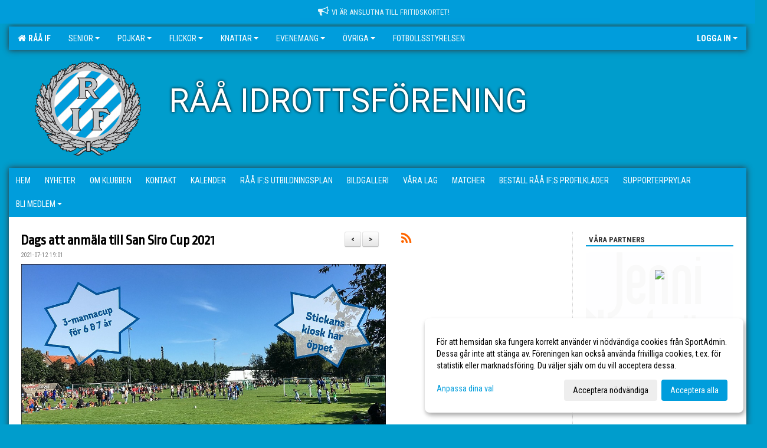

--- FILE ---
content_type: text/html; Charset=iso-8859-1
request_url: https://www.raaif.se/nyheter/Default.asp?ID=164671&NID=807762&ver=3&ver=3
body_size: 24380
content:

<!DOCTYPE html>
<html lang="sv-SE">
<head>
    <meta http-equiv="Content-Type" content="text/html; charset=iso-8859-1">
    <title>Råå Idrottsförening</title>
    <meta name="apple-mobile-web-app-capable" content="yes">

    <link rel='icon' href='../im/getLogga.asp?SID=17265&v=59'>
    <link rel="stylesheet" href="https://cdn.kiprotect.com/klaro/v0.7.22/klaro.min.css" />
    
    
        <meta name="viewport" content="width=device-width, initial-scale=1, minimum-scale=1, user-scalable=yes">
    <meta property="og:image" content="http://www.raaif.se/images/730/17265/C00AD75F-204C-4FEA-A77D-26F252440741_1091385.PNG">
<meta property="og:title" content="Dags att anm&#228;la till San Siro Cup 2021">
<meta property="og:type" content="article">
<meta property="og:url" content="http://www.raaif.se/nyheter/Default.asp?ID=164671&NID=807762&ver=3&ver=3">
<meta property="og:site_name" content="Råå Idrottsförening">
<meta property="og:description" content="R&aring;&aring; IF har h&auml;rmed n&ouml;jet att bjuda in till den tjugof&ouml;rsta upplagan av SAN SIRO CUP f&ouml;r 6 &amp; 7-&aring;ringar. Turneringen kommer att spelas&nbsp;s&ouml;ndagen den 5 september&nbsp;2021 p&aring; R&aring;&aring; Idrottsplats (SAN SIRO). Anm&auml;lningsformul&auml;r och mer information finns&nbsp;h&auml;r.&nbsp;
&nbsp;
Varmt v&auml;lkomna!&nbsp;">


    <link href="../js/font-awesome-4.7.0/css/font-awesome.css" rel="stylesheet">
    <link href="../css/2.3.2/bootstrap.css?12444" rel="stylesheet">

    
        <link href="../css/2.3.2/bootstrap-responsive.css" rel="stylesheet">
    

    <link href="../css/saGen.css?12444" rel="stylesheet">

    
        <link href="../css/saLogga.css?12444" rel="stylesheet">
    
        <link href="../css/saResponsive.css?12444" rel="stylesheet">
    

    <link rel="stylesheet" type="text/css" href="../js/fancybox/source/jquery.fancybox.css?v=2.1.5_" media="screen">
    <link rel="stylesheet" href="../js/swipebox-master/source/swipebox.css">
       
    

    <script src="../js/jquery.js?12444"></script>
    <script src="../js/jquery.form.js?12444"></script>
    <script src="../js/sa.js?12444"></script> 
    <script src="../js/edit.js?12444"></script>
    <script src="../js/artikel.js?12444"></script>

    <script src="../js/fancybox/source/jquery.event.move.js"></script>
    <script src="../js/fancybox/source/jquery.event.swipe.js"></script>
    <script src="../js/fancybox/source/jquery.fancybox.js?v=2.1.5."></script>
   
    <script src="../js/swipebox-master/source/jquery.swipebox.js"></script>

     


    <!-- make sure the config gets loaded before Klaro -->
    <script type='text/javascript' src="../js/klaro/config.js"></script>
    <script defer type="text/javascript">
    klaroConfig.services = [
        
        {
            name: 'cookie_1',
            default: true,
            translations: {               
                sv: {
                    title: 'ASPSESSIONID',
                    description: 'SportAdmin - En webbsession används för att tillfälligt spara information om ditt besök, Informationen försvinner när du stänger webbläsaren..'
                },                 
            },
            purposes: ['required'],
            cookies: [              
                
                    [/^ASPSESSIONID.*$/],
                
            ],
            required: true,
            onlyOnce: true
        },
        
        {
            name: 'cookie_2',
            default: true,
            translations: {               
                sv: {
                    title: 'Klaro',
                    description: 'Klaro - Används för att spara dina valda samtycken för cookies på denna webbplats, så att du inte behöver ange dessa vid varje återkommande besök..'
                },                 
            },
            purposes: ['required'],
            cookies: [              
                
                    [/klaro/],
                
            ],
            required: true,
            onlyOnce: true
        },
        
    ];
</script>


    <script defer type="text/javascript" src="https://cdn.kiprotect.com/klaro/v0.7.22/klaro-no-css.js"></script>


    <!-- Sätter variabler inför den dynamiska css:en -->
    
<!-- Klaro styling -->
 <style>
    .klaro .cookie-notice:not(.cookie-modal-notice) .cn-body{
        padding: 20px !important;
    }

    .klaro .cookie-notice:not(.cookie-modal-notice) .cn-body .cn-ok{
        align-items: center;
    }

    .klaro .cookie-modal .cm-modal .cm-header h1{
        font-size: 16px;
    }

    .klaro .cookie-modal p,  .klaro .cookie-notice p, .klaro .cookie-modal h1, .klaro .cookie-modal li {
        color: #000000;
        line-height: 20px;
    }

    .klaro .cookie-notice .cm-btn, .klaro .cookie-modal .cm-btn {
        padding: 8px 15px;
        background-color: #eeeeee;
        color: #000;
    }

    .klaro .cookie-modal .cm-btn.cm-btn-info.cm-btn.cm-btn-success {
        background-color: #009DDC;
        color: #FFF;
    }

    .klaro .cookie-notice .cm-btn.cm-btn-success, .klaro .cookie-modal .cm-btn.cm-btn-success {        
        background-color: #009DDC;
        color: #FFF;
    }

    .klaro .cookie-notice:not(.cookie-modal-notice), .klaro .cookie-modal .cm-modal.cm-klaro {
        background-color: #ffffff;
    }

    .klaro .cookie-notice a, .klaro .cookie-modal a{
        color: #009DDC;
    }

    .klaro .cookie-notice a:focus, .klaro .cookie-modal a:focus{
        border: none;
        outline: none;
    }

    .klaro .cookie-modal .slider, .klaro .cookie-modal .cm-list-input:focus+.cm-list-label .slider{
        box-shadow: none;
    }

    .klaro .cookie-modal .cm-list-input.required:checked+.cm-list-label .slider{
        background-color: #009DDC;        
        
        opacity: .8;
    }

    .klaro .cookie-modal .cm-list-input:checked+.cm-list-label .slider{
        background-color: #009DDC;                
    }

    .klaro .cookie-modal .cm-list-input.half-checked:checked+.cm-list-label .slider, .klaro .cookie-modal .cm-list-input.only-required+.cm-list-label .slider{
        background-color: #009DDC;
        opacity: .6;        
    }

    @media (min-width: 660px) {
        .klaro .cookie-modal .cm-modal.cm-klaro{
            border-radius: 8px;
        }
    }

    @media (min-width: 1024px) {
        .klaro .cookie-notice:not(.cookie-modal-notice) {
            max-width: 540px;
            border-radius: 8px;
        }
    }
 </style>
<style>  



/* INSTÄLLNINGAR */
/* UTAN TOPPBILD */

        body {
            background-color:#009dcc;
            background-image:url('https://cdn.sportadmin.se/0/h/Smoke-bg2.png');
            background-repeat:repeat-x;
            background-position: 0px;
        }

    .linearBg {
        background-color: #445566;
        background: linear-gradient(to top, #000000, #445566);
    }



/* Overridear inställning med span9 till fullwidth. Används i mobilläget för vänstermeny */
@media screen and (max-width: 980px) {
    .row-fluid .span9 {
        width: 100%;
    }
}

/* Gemensam CSS för gammal och ny version */
#outerAd { 
    width: 250px; 
}

/* Bakgrund vald som mönster med färg (likadant som gamla hemsidan) */
/* Döljer panelerna som endast ska visas när det är en bakgrundsbild */
/* Sätter samma inställningar på bakgrunden som för hemsida 1.0 */

 
    body {
        background-color: #009dcc;
        background-image: url('https://cdn.sportadmin.se/0/h/Smoke-bg2.png');
        background-repeat: repeat-x;
        background-position: 0px 0px;
    }




/* CSS FÖR Logga (NYA DESIGNEN) */


    /* Hover-färg i dropdownmenyerna */
    .dropdown-menu li > a:hover, .dropdown-menu li > a:focus, .dropdown-submenu:hover > a {
        background-color: #009DDC;
        color: #FFF;
    }

    .fontAwsomeHover:hover .fontAwsomeHoverIcon {
         color: #CCC !important;
    } 

    /* Bland annat pilen i i drop-downmenyn (toppmenyn) för mobilversionen */
    .navbar .nav li.dropdown > .dropdown-toggle .caret { 
        border-top-color: #FFF !important; 
    }

    /* För att ändra färg på pilen vid hover om ena sidfärgen är ljus och den andra mörk */
   .navbar .nav li.dropdown > .dropdown-toggle:hover .caret { 
        border-top-color: #FFF !important; 
    }
   /* Dropdown-meny */
   .navbar .nav li.open > .dropdown-toggle .caret { 
        border-top-color: #FFF !important; 
    }

    .caret {
        border-top-color: #FFF; 
    }

    /* Lilla pilen bredvid föreningsnamnet upp till vänster i mobilversionen */
    #caretAreaNamn {
        border-top-color: #FFF !important; 
    }

    /* Den lilla pilen som syns på dropdown-knapparna i andra menyn */
    .tMenuTop a:hover .caret {
        border-top-color: #FFF; 
    }

    /* Den lilla pilen som syns på dropdown-knapparna i första menyn */
    .tMenuSektion:hover > a .caret {
        border-top-color: #FFF !important; 
    }

    .open > a .caret {
        border-top-color: #FFF !important; 
    }

    /* Hover - Inverterar knapparna i toppmenyn */
    /* Båda dessa bör göras */
    .tMenuSektion:hover > a { 
        color: #FFF !important; 
    } 
    .tMenuSektion > a:hover { 
        color: #FFF !important; 
    } 
    /* ------------- */

    .tMenuSektion .active {
        background-color: #009DDC !important; /* Ändrar från color1 till 2. Lugi. toppmenyn på active har fel färg */
    }

    /* Denna måste göras dominant */
    .active .caret {
        border-top-color: #FFF !important; 
    }

    .navbar-inner22 .open > a {
        background-color: #009DDC !important;
        color: #FFF;
    }

    /* Gör så att färgen blir korrekt efter man klickar på dropdown i toppmenyn --> stänger dropdown --> flyttar musen från elementet */
    .navbar .topMenu .nav > li > a:focus, .navbar .topMenu .nav > li > a:hover {
        color: #FFF;
    }

    .nav-list > .active > a { 
        background: #009DDC; 

    }

    .tMenuActive > a { 
        border-bottom: 2px solid #FFF;
    }

    #outerAd { 
        margin-left: 955px;
    }

    .rub {
        font-family: 'Ropa Sans', Tahoma, Arial, 'Helvetica Neue', Helvetica, sans-serif;
    }

    /* Bakgrundsfärgen ändras i menyn på hover */
    .tMenuTop:hover {
        background: #009DDC; 
    }
    .tMenuSektion:hover {
        background: #009DDC; 
    }

    /* Undermenyn i andra navigeringsmenyn */
    .navbar {
        background: #009DDC;
    }

    .navbar2 {
        background: #009DDC;
    }

    .navbar .topMenu .nav > .active > a,
    .navbar .topMenu .nav > .active > a:hover,
    .navbar .topMenu .nav > .active > a:focus {
        background: #009DDC;
        color: #FFF;
    }
    
    .sektionsruta {
        /* Variablen "sketionsrutaColor" sätts ovan */
        border-bottom-color: #009DDC;
    }

    /* Knappen man är på i toppmenyn */ 
    .navbar .nav li.dropdown.open > .dropdown-toggle,
    .navbar .nav li.dropdown.active > .dropdown-toggle,
    .navbar .nav li.dropdown.open.active > .dropdown-toggle {
        background-color: #009DDC;
        color: #FFF;
    }


    /* Färgen på texten i andra menyn */
    .tMenuTop > a {
        color: #FFF;
    }

    /* Färgen på texten i toppmenyn */ 
    /* Lagt till topMenu för att endast göra inställningarna på toppmenyn */
    .navbar .topMenu .nav > li > a {
        color: #FFF;
    }
   
    /* Undermeny till andra menyn */ 
    .tMenuTopUnder > a { 
        color: #FFF;
    }

    /* HOVER - Undermeny  till andra menyn */ 
    .tMenuTopUnder > a:hover { 
        border-bottom: 2px solid #FFF;
    }

    /* Hover på knapparna i andra menyn */
    .tMenuTop a:hover {
        color: #FFF; 
    }

    /* Aktiverade knappen i andra menyn */
    .tMenuTopActive {
        background: #009DDC;
    }

    /* Texten i den aktiverade knappen i andra menyn */
    /* Important för annars sparas över i vissa versioner. exempel Höllviken */
    .navbar .nav > .active > a, .tMenuTopActive > a { 
        color: #FFF !important; 
    }

    /* Den lilla pilen i den aktiverade knappen i andra menyn */
    .navbar .nav > .active > a, .tMenuTopActive > a .caret { 
        border-top-color: #FFF; 
    }

    /* Vänstermenyn(endast ?) hover på befintligt val --> sparar över automatisk genererad färg */
    .nav-list > .active > a:hover {
        background: #009DDC;
        color: #FFF;
    }

    .nav-list > .active > a {
        color: #FFF;
    }

    /* Mobilmenyn */
    .mobilMeny {
        background: #009DDC  !important;
        border-bottom: 2px solid #009DDC !important;
    }

    /* Färgen i mobilmenyn */
    .mobilMenyItemList {
        background: #009DDC !important;
    }


    .tMenuObj > a {
        color: #FFF;
    }

    /* Aktiverad ruta i menyn */
    .tMenuObjActive > a {
        color: #FFF;
    }

    .menuBtnMobile {
        color: #FFF;
    }   

    /* Externa länkarna i andra menyn utan aktivt val */
    .tMenuTop .externalLink {
        color: #FFF;
    }

    /* Hover - Externa länkarna i andra menyn utan aktivt val */
    .tMenuTop a:hover .externalLink {
        color: #FFF;
    }

    /* Externa länkarna (mobilmenyn m.fl.) */
    .externalLink {
        color: #FFF;
    }

    .menyLista .tMenuSektion .externalLink {
        color: #FFF;
    }

    .menyLista .tMenuSektion:hover .externalLink {
        color: #FFF;
    }

    .menyLista .tMenuSektion .dropdown-menu .externalLink, 
    .open .dropdown-menu .externalLink {
        color: #333333;
    }

    .menyLista .tMenuSektion .dropdown-menu a:hover .externalLink,
    .open .dropdown-menu a:hover .externalLink  {
        color: #FFF;
    }

    /* Listan med innehåll i översta menyn */
    .menyLista {
        width: calc( 1250px - 125px); /* För menyn att inte falla ned om den har för långt innehåll vid full window-width */
    }

    /* Om det finns för långt innehåll i toppmenyn gör det ändå att klicka på logga in */
    .logInBtnOuter {
        background: #009DDC;
    }

    .avgransareMeny {
        background: #009DDC;
    }

    .undermeny {
        background: #009DDC;
    }

    .topAlert {
        background: #009DDC;
        color: #FFF;
    }

    .topAlert:hover, .topAlert:focus {
        color: #FFF;
    }


    /* Vänstermenyn - Logga */
    

        /* DESKTOP */
        /* @media screen and (min-width: 980px) { */

            /* Loggan */
            #foreningslogotyp { 
                height: 160px;
            }

            #LoggaDiv {
                padding-top: 19px;
                margin-left: 44px;
            }
            #topMargin {
                height: 200px;
            }

            /* Text 1 */
            .text1{
                margin-left: 271px;
                padding-top: 86px;
            }
            .text1Font {
                font-size: 55px;
            }
            .text1Shadow {
                margin-left: 270px;
                padding-top: 85px;
            }
            .text1ShadowFont {
                font-size: 55px;
            } 

            /* Text 2 */
            .text2{
                margin-left: 271px;
                padding-top: 131px;

            }
            .text2Font {
                font-size: 26px;

            }
            .text2Shadow {
                margin-left: 270px;
                padding-top: 130px;
            }
            .text2ShadowFont {
                font-size: 26px;
            } 

            /* Text 3 */
            .text3{
                margin-left: 281px;
                padding-top: 171px;
            }
            .text3Font {
                font-size: 20px;
            }
            .text3Shadow {
                margin-left: 280px;
                padding-top: 170px;
            }
            .text3ShadowFont {
                font-size: 20px;

            }
    
        /* Mobil */
        @media screen and (min-width: 701px) and (max-width: 980px) {
            #topMargin {
                height: 133px; 
            }

            /* Loggan */
            #foreningslogotyp {
                height: 107px !important;
            }
            #LoggaDiv {
                margin-left: 29px;
                padding-top: 13px;
            }

            /* Text 1 */
            .text1{
                margin-left: 181px;
                padding-top: 58px;
            }
            .text1Font {
                font-size: 37px;
            }
            .text1Shadow {
                margin-left: 180px;
                padding-top: 57px;
            }
            .text1ShadowFont {
                font-size: 37px;
            } 

            /* Text 2 */
            .text2{
                margin-left: 181px;
                padding-top: 88px;
            }
            .text2Font {
                font-size: 17px;
            }
            .text2Shadow {
                margin-left: 180px;
                padding-top: 87px;
            }
            .text2ShadowFont {
                font-size: 17px;
            } 

            /* Text 3 */
            .text3{
                margin-left: 188px;
                padding-top: 114px;
            }
            .text3Font {
                font-size: 13px;
            }
            .text3Shadow {
                margin-left: 187px;
                padding-top: 113px;
            }
            .text3ShadowFont {
                font-size: 13px;
            } 
        }

        @media screen and (max-width: 700px) {
            #LoggaDiv {
                margin-left: 22px;
                padding-top: 10px;
            }

            #topMargin {
                height: 100px; 
            }

            #foreningslogotyp {
                height: 80px !important;
            }

            /* Text 1 */
            .text1{
                margin-left: calc(135px + 1px);
                padding-top: calc((42px ) + 1px);
            }
            .text1Font {
                font-size: 20px;
            }
            .text1Shadow {
                margin-left: 135px;
                padding-top: 42px;
            }
            .text1ShadowFont {
                font-size: 20px;
            } 

            /* Text 2 */
            .text2{
                margin-left: calc(135px + 1px);
                padding-top: calc((65px ) + 1px);
            }
            .text2Font {
                font-size: 15px;
            }
            .text2Shadow {
                margin-left: 135px;
                padding-top: 65px;
            }
            .text2ShadowFont {
                font-size: 15px;
            } 

            /* Text 3 */
            .text3{
                margin-left: calc(140px + 1px);
                padding-top: calc((85px ) + 1px);
            }
            .text3Font {
                font-size: 13px;
            }
            .text3Shadow {
                margin-left: 140px;
                padding-top: 85px;
            }
            .text3ShadowFont {
                font-size: 13px;
            } 

            /* Om föreningsnamnet är för många tecken förminskas storleken relativt till webbsidans bredd */
            
                .v11TOPText1Element {
                    font-size: 5.5vw !important;
                }
            
        }
    


/* CSS FÖR TOPPBILDSLÄGE (GAMLA VERSIONEN) */

</style>

<link href='//fonts.googleapis.com/css?family=Asap|Roboto+Condensed|Ropa Sans:Normal,Bold,Italic|Roboto Condensed:Normal,Bold,Italic|Roboto' rel='stylesheet'><style>body { font-family: 'Roboto Condensed', Tahoma, Arial,'Helvetica Neue', Helvetica, sans-serif; }.btn { font-family: 'Roboto Condensed', Tahoma, Arial,'Helvetica Neue', Helvetica, sans-serif; } li { font-family: 'Roboto Condensed', Tahoma, Arial,'Helvetica Neue', Helvetica, sans-serif; }.navbar .nav > li > a, .tMenuTop > a, .dropdown-menu li > a, .tMenuTopUnder > a, .nav-list > .active > a, .nav-list > li > a { font-family:'Roboto Condensed', Tahoma, Arial,'Helvetica Neue', Helvetica, sans-serif; font-size:14px; }</style>

</head>

<body>

<div id="dialog"></div>
<div id="fb-root"></div>
<script>    (function (d, s, id) {
        var js, fjs = d.getElementsByTagName(s)[0];
        if (d.getElementById(id)) return;
        js = d.createElement(s); js.id = id;
        js.src = "//connect.facebook.net/sv_SE/sdk.js#xfbml=1&version=v2.3";
        fjs.parentNode.insertBefore(js, fjs);
    } (document, 'script', 'facebook-jssdk'));</script>
<div class="gradBG" style='position:absolute;width:100%;height:500px;border:0px solid;z-index:-1'></div>

<a name='topAlert' href='https://fritidskortet.se/' target='_blank' class='topAlert'><i class='fa fa-bullhorn' aria-hidden='true' style='margin-right: 5px; font-size: 18px;'></i><span>Vi är anslutna till fritidskortet!</span></a><div id="outer2Wide" style='border:0px solid;max-width:1250px;'><div id="outerWide" style='border:0px solid;'>
        <div class="navbar menu block" > <!-- navbar-inverse navbar-fixed-top-->
            <div class="navbar-inner22 topMenu" style="padding: 0px">
                <div class="container" >

                    
                    <div class="hidden-desktop">
                        <ul class="nav" >
                            <li class="active dropdown huvudmenyBtn"><a href="#" class="dropdown-toggle needsclick" data-toggle="dropdown"><b class="foreningsnamnMobil" >Råå IF <b id="caretAreaNamn" class="caret"></b></b></a>
                                <ul class="dropdown-menu ">
                                    <li class=""><a href='../?SID=17265'>Råå IF</a></li><li class="" style=padding-left:10px><b>Senior</b><li class=""><a href='../?SID=17489' ><span>Dam</span></a></li><li class=""><a href='../?SID=17490' ><span>Herr</span></a></li><li class=""><a href='../?SID=17500' ><span>Juniorer</span></a></li><li class=""><a href='../?SID=17491' ><span>Oldboys</span></a></li><li class="" style=padding-left:10px><b>Pojkar</b><li class=""><a href='../?SID=17509' ><span>P2010</span></a></li><li class=""><a href='../?SID=17510' ><span>P2011</span></a></li><li class=""><a href='../?SID=17511' ><span>P2012</span></a></li><li class=""><a href='../?SID=19314' ><span>P2013</span></a></li><li class=""><a href='../?SID=24891' ><span>P2014</span></a></li><li class=""><a href='../?SID=28236' ><span>P2015</span></a></li><li class=""><a href='../?SID=31806' ><span>P2016</span></a></li><li class="" style=padding-left:10px><b>Flickor</b><li class=""><a href='../?SID=34765' ><span>F2008/09/10</span></a></li><li class=""><a href='../?SID=41827' ><span>F2011</span></a></li><li class=""><a href='../?SID=24892' ><span>F2012</span></a></li><li class=""><a href='../?SID=41828' ><span>F2013</span></a></li><li class=""><a href='../?SID=31807' ><span>F2014</span></a></li><li class=""><a href='../?SID=41815' ><span>F2015</span></a></li><li class=""><a href='../?SID=49216' ><span>F2016</span></a></li><li class="" style=padding-left:10px><b>Knattar</b><li class=""><a href='../?SID=35807' ><span>P2017</span></a></li><li class=""><a href='../?SID=41814' ><span>P2018</span></a></li><li class=""><a href='../?SID=57293' ><span>F2017/2018</span></a></li><li class=""><a href='../?SID=49217' ><span>P2019</span></a></li><li class=""><a href='../?SID=64397' ><span>F2019</span></a></li><li class=""><a href='../?SID=55620' ><span>PF2020</span></a></li><li class=""><a href='../?SID=63464' ><span>PF2021</span></a></li><li class="" style=padding-left:10px><b>Evenemang</b><li class=""><a href='../?SID=63315' ><span>Inskrivning 5 April 2025</span></a></li><li class=""><a href='../?SID=41305' ><span>San Siro VårCup 29 maj 2025</span></a></li><li class=""><a href='../?SID=17529' ><span>Fotbollsskolan Vecka 27</span></a></li><li class=""><a href='../?SID=17528' ><span>San Siro Cup 7 september 2025</span></a></li><li class="" style=padding-left:10px><b>Övriga</b><li class=""><a href='../?SID=17956' ><span>Domare</span></a></li><li class=""><a href='../?SID=24060' ><span>Målvakt</span></a></li><li class=""><a href='../?SID=19142' ><span>Föräldraföreningen</span></a></li><li class=""><a href='../?SID=17534' ><span><b>Fotbollsstyrelsen</b></span></a></li>
                                </ul>
                            </li>
                        </ul>
                    </div>

                    
                    <div class="visible-desktop">
                        <ul class="nav menyLista">
                            <li class="tMenuSektion active"><a href='../?SID=17265'><i class='fa fa-home' style='font-size:15px;width:12px'></i>&nbsp; Råå IF</a></li><li class="tMenuSektion dropdown "><a href=# class="dropdown-toggle" data-toggle="dropdown">Senior<b class="caret"></b></a><ul class="dropdown-menu"><li class=""><a href='../?SID=17489' ><span>Dam</span></a></li><li class=""><a href='../?SID=17490' ><span>Herr</span></a></li><li class=""><a href='../?SID=17500' ><span>Juniorer</span></a></li><li class=""><a href='../?SID=17491' ><span>Oldboys</span></a></li></ul></li><li class="tMenuSektion dropdown "><a href=# class="dropdown-toggle" data-toggle="dropdown">Pojkar<b class="caret"></b></a><ul class="dropdown-menu"><li class=""><a href='../?SID=17509' ><span>P2010</span></a></li><li class=""><a href='../?SID=17510' ><span>P2011</span></a></li><li class=""><a href='../?SID=17511' ><span>P2012</span></a></li><li class=""><a href='../?SID=19314' ><span>P2013</span></a></li><li class=""><a href='../?SID=24891' ><span>P2014</span></a></li><li class=""><a href='../?SID=28236' ><span>P2015</span></a></li><li class=""><a href='../?SID=31806' ><span>P2016</span></a></li></ul></li><li class="tMenuSektion dropdown "><a href=# class="dropdown-toggle" data-toggle="dropdown">Flickor<b class="caret"></b></a><ul class="dropdown-menu"><li class=""><a href='../?SID=34765' ><span>F2008/09/10</span></a></li><li class=""><a href='../?SID=41827' ><span>F2011</span></a></li><li class=""><a href='../?SID=24892' ><span>F2012</span></a></li><li class=""><a href='../?SID=41828' ><span>F2013</span></a></li><li class=""><a href='../?SID=31807' ><span>F2014</span></a></li><li class=""><a href='../?SID=41815' ><span>F2015</span></a></li><li class=""><a href='../?SID=49216' ><span>F2016</span></a></li></ul></li><li class="tMenuSektion dropdown "><a href=# class="dropdown-toggle" data-toggle="dropdown">Knattar<b class="caret"></b></a><ul class="dropdown-menu"><li class=""><a href='../?SID=35807' ><span>P2017</span></a></li><li class=""><a href='../?SID=41814' ><span>P2018</span></a></li><li class=""><a href='../?SID=57293' ><span>F2017/2018</span></a></li><li class=""><a href='../?SID=49217' ><span>P2019</span></a></li><li class=""><a href='../?SID=64397' ><span>F2019</span></a></li><li class=""><a href='../?SID=55620' ><span>PF2020</span></a></li><li class=""><a href='../?SID=63464' ><span>PF2021</span></a></li></ul></li><li class="tMenuSektion dropdown "><a href=# class="dropdown-toggle" data-toggle="dropdown">Evenemang<b class="caret"></b></a><ul class="dropdown-menu"><li class=""><a href='../?SID=63315' ><span>Inskrivning 5 April 2025</span></a></li><li class=""><a href='../?SID=41305' ><span>San Siro VårCup 29 maj 2025</span></a></li><li class=""><a href='../?SID=17529' ><span>Fotbollsskolan Vecka 27</span></a></li><li class=""><a href='../?SID=17528' ><span>San Siro Cup 7 september 2025</span></a></li></ul></li><li class="tMenuSektion dropdown "><a href=# class="dropdown-toggle" data-toggle="dropdown">Övriga<b class="caret"></b></a><ul class="dropdown-menu"><li class=""><a href='../?SID=17956' ><span>Domare</span></a></li><li class=""><a href='../?SID=24060' ><span>Målvakt</span></a></li><li class=""><a href='../?SID=19142' ><span>Föräldraföreningen</span></a></li></ul></li><li class="tMenuSektion "><a href='../?SID=17534' ><span>Fotbollsstyrelsen</span></a></li>
                        </ul>
                    </div>

                    
                    <ul class="nav pull-right" > 
                        <li class="dropdown tMenuSektion logInBtnOuter"><a href="#" class="dropdown-toggle" data-toggle="dropdown"><b><span class="logInBtn" >Logga in</span><b class="caret"></b></b></a>
                            <div class="dropdown-menu logInDiv" style="width: 270px;white-space: normal;flex-direction: column;padding: 12px;"> 
                            <div style="font-weight:600;margin-bottom:6px;">Vill du logga in som ledare/administratör?</div>
                            <div style="margin-bottom:12px">
                                    Logga in på SportAdmin <a target="_blank" href="https://identity.sportadmin.se/">här</a> och klicka på <i>Hemsida</i> i vänstermenyn. 
                            </div>

                                <div style="font-weight:600;margin-bottom:6px;">Vill du logga in som medlem/målsman?</div>
                                <div>
                                    Alla medlemsprofiler hanteras nu i appen SportAdmin. Appen hittar du i <a href="https://apps.apple.com/se/app/sportadmin/id6444823852">App Store</a> och 
                                    <a href="https://play.google.com/store/apps/details?id=com.leaderappbeta.com">Google Play</a>
                                </div>
                            </div>
                        </li>
                    </ul>

                </div>
            </div>
        </div>
    <div style='margin:0;border:0;'><div id='topMargin'><div id='LoggaDiv' style='position:absolute;display:inline;color:#000'><a href="../?SID=17265"><img alt="Råå Idrottsförening logo"  id='foreningslogotyp' src='../im/getLogga.asp?SID=17265&v=59'></a></div><div class='v11TOPText1topElement v11TOPText1leftElement v11TOPText1colorElement text1' style='position:absolute;display:inline;color:#FFFFFF'><span class='v11TOPText1Element v11TOPText1fontElement v11TOPText1sizeElement text1Font' style='font-family:Roboto;'>RÅÅ IDROTTSFÖRENING</span></div><div class='v11TOPText2topElement v11TOPText2leftElement v11TOPText2colorElement text2' style='position:absolute;display:inline;color:#FFFFFF'><span class='v11TOPText2Element v11TOPText2fontElement v11TOPText2sizeElement text2Font' style='font-family:Roboto;'></span></div><div class='v11TOPText3topElement v11TOPText3leftElement v11TOPText3colorElement text3' style='position:absolute;display:inline;color:#FFFFFF'><span class='v11TOPText3Element v11TOPText3fontElement v11TOPText3sizeElement text3Font' style='font-family:Ropa Sans;'></span></div></div></div>

        <div class="container-fluid block" style="margin: 0px; padding: 0px;" >

 
            <div class="row-fluid marginToPage2" style="background: #FFF; ">
                <div class="navbar hidden-desktop menu mobilMeny" style="margin: 0px;">
                    <div class="container">

                    <!-- Menyikon mobilläge -->
                        <i data-toggle="collapse" data-target=".nav-collapse3" class="fa fa-bars menuBtnMobile" aria-hidden="true"></i> 


                        <div class="nav-collapse3 collapse mobilMenyItemList" style="width:100%">
                          
                                <div class="tMenuObj "><a href='../start/?ID=164670' ><span>Hem</span></a></div><div class="tMenuObj "><a href='../nyheter/?ID=164671' ><span>Nyheter</span></a></div><div class="tMenuObj "><a href='../sida/?ID=164676' ><span>Om klubben</span></a></div><div class="tMenuObj "><a href='../sida/?ID=164677' ><span>Kontakt</span></a></div><div class="tMenuObj "><a href='../kalender/?ID=164672' ><span>Kalender</span></a></div><div class="tMenuObj "><a href='../sida/?ID=451975' ><span>Råå IF:s utbildningsplan</span></a></div><div class="tMenuObj "><a href='../galleri/?ID=164674' ><span>Bildgalleri</span></a></div><div class="tMenuObj "><a href='../sektion/?ID=164678' ><span>Våra lag</span></a></div><div class="tMenuObj "><a href='../match/?ID=164680' ><span>Matcher</span></a></div><div class="tMenuObj "><a href='../sida/?ID=212911' ><span>Beställ Råå IF:s profilkläder</span></a></div><div class="tMenuObj "><a href='../sida/?ID=223674' ><span>Supporterprylar</span></a></div><div class="tMenuObj " style='border-bottom: none;' ><a href='../sida/?ID=489330' ><span>BLI MEDLEM<i class='fa fa-caret-right mobilMenyCaret' aria-hidden='true'></i></span></a></div>
                           <div class="clearBoth"></div>
                        </div>
                    </div>
                </div>

        <!-- Vänstermeny -->

      
                    <div class="navbar visible-desktop lagmeny" >
                        <div class="container navbar2" style="overflow: hidden;">
                            <div style="overflow: hidden;">                            
                                <div class="tMenuTop dropdown-toggle " style='border:0px solid'><a href='../start/?ID=164670' ><span>Hem</span></a></div><div class="tMenuTop dropdown-toggle " style='border:0px solid'><a href='../nyheter/?ID=164671' ><span>Nyheter</span></a></div><div class="tMenuTop dropdown-toggle " style='border:0px solid'><a href='../sida/?ID=164676' ><span>Om klubben</span></a></div><div class="tMenuTop dropdown-toggle " style='border:0px solid'><a href='../sida/?ID=164677' ><span>Kontakt</span></a></div><div class="tMenuTop dropdown-toggle " style='border:0px solid'><a href='../kalender/?ID=164672' ><span>Kalender</span></a></div><div class="tMenuTop dropdown-toggle " style='border:0px solid'><a href='../sida/?ID=451975' ><span>Råå IF:s utbildningsplan</span></a></div><div class="tMenuTop dropdown-toggle " style='border:0px solid'><a href='../galleri/?ID=164674' ><span>Bildgalleri</span></a></div><div class="tMenuTop dropdown-toggle " style='border:0px solid'><a href='../sektion/?ID=164678' ><span>Våra lag</span></a></div><div class="tMenuTop dropdown-toggle " style='border:0px solid'><a href='../match/?ID=164680' ><span>Matcher</span></a></div><div class="tMenuTop dropdown-toggle " style='border:0px solid'><a href='../sida/?ID=212911' ><span>Beställ Råå IF:s profilkläder</span></a></div><div class="tMenuTop dropdown-toggle " style='border:0px solid'><a href='../sida/?ID=223674' ><span>Supporterprylar</span></a></div><div class="tMenuTop dropdown-toggle " style='border:0px solid'><a href='../sida/?ID=489330' ><span>BLI MEDLEM<b class='caret'></b></span></a></div>
                            </div>
                        </div>
                    </div>
<div class='visible-desktop avgransareMeny'></div><div id='annonsPelareMobil' style='width: 100%; height: 120px;' class='hidden-desktop'><div id=blockMobil class='innerAd' style='background:#FFF; height: 120px; display:flex; justify-content:center; align-items:center;'><div id=blockMobil_0 style=' position:absolute; width:250px; left: 50%; margin-left: -125px;'><table id=blockTabMobil_0 border=0 width=100% cellpadding=0 cellspacing=0><tr><td align=center><a href='http://www.jenninystrom.se' target='_blank'><div align=center class='mediumDiv innerAd' style='border-radius:5px;'><img src='/spalt/730/17265/28485mobil_2_500.jpg?v=3' style='border-radius:5px;max-height: 120px;width:auto;' ></div></a></table></div><div id=blockMobil_1 style='display: none; position:absolute; width:250px; left: 50%; margin-left: -125px;'><table id=blockTabMobil_1 border=0 width=100% cellpadding=0 cellspacing=0><tr><td align=center><a href='http://www.puma.se' target='_blank'><div align=center class='mediumDiv innerAd' style='border-radius:5px;'><img src='https://cdn.sportadmin.se/1163/h/730/f9e903e7a1d465b3588383ded66176b1f07010a25180af613ca619b4444fc968_M.png' style='border-radius:5px;max-height: 120px;width:auto;' /></div></a></table></div><div id=blockMobil_2 style='display: none; position:absolute; width:250px; left: 50%; margin-left: -125px;'><table id=blockTabMobil_2 border=0 width=100% cellpadding=0 cellspacing=0><tr><td align=center><a href='https://emea01.safelinks.protection.outlook.com/?url=https%3A%2F%2Fteamsales.xxl.se%2Fclub%2Fraa-idrottsfoerening&data=05%7C01%7C%7C878b08d2ed60496af8e308db0e854aa4%7C84df9e7fe9f640afb435aaaaaaaaaaaa%7C1%7C0%7C638119737873795781%7CUnknown%7CTWFpbGZsb3d8eyJWIjoiMC4wLjAwMDAiLCJQIjoiV2luMzIiLCJBTiI6Ik1haWwiLCJXVCI6Mn0%3D%7C3000%7C%7C%7C&sdata=slR0Gx5Muw1DAKYeOv6cOfHSWZz4x8pdyrClhTxgbg4%3D&reserved=0' target='_blank'><div align=center class='mediumDiv innerAd' style='border-radius:5px;'><img src='https://cdn.sportadmin.se/1163/h/730/2e58bfbad336332f4902be4a699224ff42f69917dc4b3dc49325d1fd48fb6642_M.png' style='border-radius:5px;max-height: 120px;width:auto;' /></div></a></table></div><div id=blockMobil_3 style='display: none; position:absolute; width:250px; left: 50%; margin-left: -125px;'><table id=blockTabMobil_3 border=0 width=100% cellpadding=0 cellspacing=0><tr><td align=center><a href='https://www.ramlosatradgard.se/' target='_blank'><div align=center class='mediumDiv innerAd' style='border-radius:5px;'><img src='https://cdn.sportadmin.se/1163/h/730/6d7f3550a487176fb70034b379af594fe03a86520f06f992ba002acdee6eafda_M.jpg' style='border-radius:5px;max-height: 120px;width:auto;' /></div></a></table></div><div id=blockMobil_4 style='display: none; position:absolute; width:250px; left: 50%; margin-left: -125px;'><table id=blockTabMobil_4 border=0 width=100% cellpadding=0 cellspacing=0><tr><td align=center><a href='https://www.njla.se/' target='_blank'><div align=center class='mediumDiv innerAd' style='border-radius:5px;'><img src='https://cdn.sportadmin.se/1163/h/730/5595287af500359bfcef246ad299f738cefa3f9338b1c5e8d8131ce1e458a484_M.jpg' style='border-radius:5px;max-height: 120px;width:auto;' /></div></a></table></div><div id=blockMobil_5 style='display: none; position:absolute; width:250px; left: 50%; margin-left: -125px;'><table id=blockTabMobil_5 border=0 width=100% cellpadding=0 cellspacing=0><tr><td align=center><a href='http://gronahage.se' target='_blank'><div align=center class='mediumDiv innerAd' style='border-radius:5px;'><img src='https://cdn.sportadmin.se/1163/h/730/34aca9a6f19e9a6af2517eaa62ecfa0fa528e0b911e4d5382e4c157d5b0b4df2_M.jpg' style='border-radius:5px;max-height: 120px;width:auto;' /></div></a></table></div><div id=blockMobil_6 style='display: none; position:absolute; width:250px; left: 50%; margin-left: -125px;'><table id=blockTabMobil_6 border=0 width=100% cellpadding=0 cellspacing=0><tr><td align=center><a href='https://www.swedbank.se/om-oss/samhallsengagemang/ung-ekonomi.html' target='_blank'><div align=center class='mediumDiv innerAd' style='border-radius:5px;'><img src='https://cdn.sportadmin.se/1163/h/730/ae00634bc175a6ea3e3ba7af79b00b9ff7c3e212668c4e9a3bc83bb8ec42ec56_M.png' style='border-radius:5px;max-height: 120px;width:auto;' /></div></a></table></div><div id=blockMobil_7 style='display: none; position:absolute; width:250px; left: 50%; margin-left: -125px;'><table id=blockTabMobil_7 border=0 width=100% cellpadding=0 cellspacing=0><tr><td align=center><a href='http://www.helsingborgs-gummi.se/' target='_blank'><div align=center class='mediumDiv innerAd' style='border-radius:5px;'><img src='https://cdn.sportadmin.se/1163/h/730/0754d27a3a55a122ead24c84518118722998b5964c6ff5fa1612e08acad331b1_M.png' style='border-radius:5px;max-height: 120px;width:auto;' /></div></a></table></div><div id=blockMobil_8 style='display: none; position:absolute; width:250px; left: 50%; margin-left: -125px;'><table id=blockTabMobil_8 border=0 width=100% cellpadding=0 cellspacing=0><tr><td align=center><a href='https://lakritsfabriken.se/' target='_blank'><div align=center class='mediumDiv innerAd' style='border-radius:5px;'><img src='https://cdn.sportadmin.se/1163/h/730/45b1f23745a469fd51c4eb192360487ecbaa5102a4378066b51ab704b83c45b2_M.jpg' style='border-radius:5px;max-height: 120px;width:auto;' /></div></a></table></div><div id=blockMobil_9 style='display: none; position:absolute; width:250px; left: 50%; margin-left: -125px;'><table id=blockTabMobil_9 border=0 width=100% cellpadding=0 cellspacing=0><tr><td align=center><a href='http://bestsolutions.nu/' target='_blank'><div align=center class='mediumDiv innerAd' style='border-radius:5px;'><img src='/spalt/730/17265/38280mobil_2_500.jpg?v=4' style='border-radius:5px;max-height: 120px;width:auto;' ></div></a></table></div><div id=blockMobil_10 style='display: none; position:absolute; width:250px; left: 50%; margin-left: -125px;'><table id=blockTabMobil_10 border=0 width=100% cellpadding=0 cellspacing=0><tr><td align=center><a href='https://open.spotify.com/artist/4n9VWciR38lPXVewBtAZ3t?si=001gce2qTSKx8ZO7Tx79rQ' target='_blank'><div align=center class='mediumDiv innerAd' style='border-radius:5px;'><img src='/spalt/730/17265/32296mobil_2_500.png?v=1' style='border-radius:5px;max-height: 120px;width:auto;' ></div></a></table></div><div id=blockMobil_11 style='display: none; position:absolute; width:250px; left: 50%; margin-left: -125px;'><table id=blockTabMobil_11 border=0 width=100% cellpadding=0 cellspacing=0><tr><td align=center><a href='https://fritidskortet.se/' target='_blank'><div align=center class='mediumDiv innerAd' style='border-radius:5px;'><img src='https://cdn.sportadmin.se/1163/h/730/0683b21edecf3278a76651e20e55041ce5bd97f87735aed1de2364f347116e09_M.jpg' style='border-radius:5px;max-height: 120px;width:auto;' /></div></a></table></div></div></div><hr style='margin: 15px 0 5px 0;' class='hidden-desktop'><script>setInterval(function() {if ($(window).width() < 963) {if (!mouseOverMobil) {if ($('#blockMobil_0').is(':visible')) { $('#blockMobil_0').fadeOut(1000);$('#blockMobil_1').fadeIn(1000)}else if ($('#blockMobil_1').is(':visible')) { $('#blockMobil_1').fadeOut(1000);$('#blockMobil_2').fadeIn(1000)}else if ($('#blockMobil_2').is(':visible')) { $('#blockMobil_2').fadeOut(1000);$('#blockMobil_3').fadeIn(1000)}else if ($('#blockMobil_3').is(':visible')) { $('#blockMobil_3').fadeOut(1000);$('#blockMobil_4').fadeIn(1000)}else if ($('#blockMobil_4').is(':visible')) { $('#blockMobil_4').fadeOut(1000);$('#blockMobil_5').fadeIn(1000)}else if ($('#blockMobil_5').is(':visible')) { $('#blockMobil_5').fadeOut(1000);$('#blockMobil_6').fadeIn(1000)}else if ($('#blockMobil_6').is(':visible')) { $('#blockMobil_6').fadeOut(1000);$('#blockMobil_7').fadeIn(1000)}else if ($('#blockMobil_7').is(':visible')) { $('#blockMobil_7').fadeOut(1000);$('#blockMobil_8').fadeIn(1000)}else if ($('#blockMobil_8').is(':visible')) { $('#blockMobil_8').fadeOut(1000);$('#blockMobil_9').fadeIn(1000)}else if ($('#blockMobil_9').is(':visible')) { $('#blockMobil_9').fadeOut(1000);$('#blockMobil_10').fadeIn(1000)}else if ($('#blockMobil_10').is(':visible')) { $('#blockMobil_10').fadeOut(1000);$('#blockMobil_11').fadeIn(1000)}else if ($('#blockMobil_11').is(':visible')) { $('#blockMobil_11').fadeOut(1000);$('#blockMobil_12').fadeIn(1000)}else if ($('#blockMobil_12').is(':visible')) { $('#blockMobil_12').fadeOut(1000);$('#blockMobil_13').fadeIn(1000)}else if ($('#blockMobil_13').is(':visible')) { $('#blockMobil_13').fadeOut(1000);$('#blockMobil_14').fadeIn(1000)}else if ($('#blockMobil_14').is(':visible')) { $('#blockMobil_14').fadeOut(1000);$('#blockMobil_15').fadeIn(1000)}else if ($('#blockMobil_15').is(':visible')) { $('#blockMobil_15').fadeOut(1000);$('#blockMobil_16').fadeIn(1000)}else if ($('#blockMobil_16').is(':visible')) { $('#blockMobil_16').fadeOut(1000);$('#blockMobil_17').fadeIn(1000)}else if ($('#blockMobil_17').is(':visible')) { $('#blockMobil_17').fadeOut(1000);$('#blockMobil_0').fadeIn(1000)}
}};}, 3000);var mouseOverMobil;mouseOverMobil=false;$( "#annonsPelareMobil" ).mouseover(function() { mouseOverMobil=true });$( "#annonsPelareMobil" ).mouseout(function() { mouseOverMobil=false });</script><div style="max-width:955px;"><div class="span99" style="background: #FFFFFF;">            
        <div id="wrap" style='border: 0px solid; display: block; width: 100%;'>


<!-- Sist i koden eftersom ""session("areSidinnehallBredd")"" måste ha hunnit få sitt värde -->

    <style>
       #outerAd { 
            position: absolute;
            margin-left: 955px;
            
        }
    </style>



<!-- Hover för sportadmin-loggan upp i högra hörnet -->
<script>
    function UTF8TOISO(text){
        text = text.replace(/Ã?Â¶/g, "ö")
        text = text.replace(/Ã?Â¤/g, "ä")
        text = text.replace(/Ã?Â¥/g, "å")
        text = text.replace(/Ã?Â?/g, "Ö")
        text = text.replace(/Ã?Â?/g, "Ä")
        text = text.replace(/Ã?Â?/g, "Å")
        text = text.replace(/Ã?Â©/g, "Ã©")
        text = text.replace(/Ã?Â¨/g, "Ã¨")
        text = text.replace(/Ã?Â¼/g, "Ã¼")
        text = text.replace(/Ã?Â¡/g, "Ã¡")
        return text;
    }

    $( document ).ready(function() {
        $(".imgHover img").hover(function () {
            $( ".imgHover img" ).attr("src", "../im/LogoIcoLightGray.png");
        }, function () {
            $(".imgHover img").attr("src", "../im/logoIcoWhite.png");
            });

       
        var tables = document.getElementsByClassName("clCommonGrid")
        for (var i = 0; i < tables.length; ++i) {
            var innerHtml = tables[i].innerHTML;
            var text = UTF8TOISO(innerHtml)
            tables[i].innerHTML = text;
        }


    });

    
</script>
<form id="myForm" method="post" autocomplete="off">
<div class='marginToPage'><div class=tbl1><div style=max-width:100% ><div style=float:right;display:inline-block;margin-right:2% ><b style=font-size:15px><a href='?ID=164671&NID=807597' class='btn btn-small'>></a></b></div><div style=float:right;display:inline-block;margin-left:10px;margin-right:2px;><b style=font-size:15px><a href='?ID=164671&NID=812048' class='btn btn-small'><</a></b></div> <style>
 .table td {
  border-top: 0px;
}
@media (max-width: 768px) {
    .mobileknappis {
        padding: 10px; /* Adjust padding as needed */
        /*margin: 5px; /* Adjust margins as needed */
    }
}

</style>  <div class=inner ><section id='Dags att anmäla till San Siro Cup 2021'><span class=rub title='Dags att anmäla till San Siro Cup 2021'><a target=_top href=../nyheter/?ID=164671&NID=807762>Dags att anmäla till San Siro Cup 2021</a></span></section><div style=margin-top:0px><span style=font-size:11px;color:#888888>2021-07-12 19:01</span></div><div class=imgDiv style='margin-top:5px;margin-bottom:10px;' align=center><div style='display:inline-block;max-width:100%'><a href="javascript:openBox('/images/730/17265/C00AD75F-204C-4FEA-A77D-26F252440741_1091385.PNG?v=2021-07-12 19:01:29')" ><img src='/images/730/17265/C00AD75F-204C-4FEA-A77D-26F252440741_1091385_1024.PNG?v=2021-07-12 19:01:29' style='max-width:100%;' ></a></div></div><div style='margin-top:5px;border:0px solid #999999;'><p>R&aring;&aring; IF har h&auml;rmed n&ouml;jet att bjuda in till den tjugof&ouml;rsta upplagan av SAN SIRO CUP f&ouml;r 6 &amp; 7-&aring;ringar. Turneringen kommer att spelas&nbsp;<strong>s&ouml;ndagen den 5 september</strong>&nbsp;2021 p&aring; R&aring;&aring; Idrottsplats (SAN SIRO). Anm&auml;lningsformul&auml;r och mer information finns&nbsp;<a href="https://www.procup.se/cup/34711.htm" target="_blank" rel="noopener">h&auml;r</a>.&nbsp;</p>
<p>&nbsp;</p>
<p>Varmt v&auml;lkomna!&nbsp;</p></div><div style=clear:both></div><div style='margin-top:8px;height:25px;border:0px solid;padding:0'><div style=float:left class="fb-like" data-href="nyheter/?ID=164671&NID=807762&ver=3" data-layout="button_count" data-action="like" data-show-faces="true" data-share="true"></div><div style=float:left;padding-left:10px><a href="https://twitter.com/share" class="twitter-share-button" data-url="nyheter/?ID=164671&NID=807762">Tweeta</a> <script>!function(d,s,id){var js,fjs=d.getElementsByTagName(s)[0],p=/^http:/.test(d.location)?'http':'https';if(!d.getElementById(id)){js=d.createElement(s);js.id=id;js.src=p+'://platform.twitter.com/widgets.js';fjs.parentNode.insertBefore(js,fjs);}}(document, 'script', 'twitter-wjs');</script></div></div><div class=hr></div></div></div></div><div class=tbl2><div><div align=left style='margin-left:25px;border:0px solid #000000;min-height:300px;'><div style=margin-bottom:0px;margin-bottom:0px;color:#666666><a href=../rss/?SID=17265 style=color:#FF6600 title='Visa som RSS'><i style=font-size:22px class="fa fa-rss"></i></a></div></div></div></div><div style=clear:both><div><br><div class=inner><b style=font-size:18px>Nyhetsarkiv</b></div><div style=height:5px></div><div class='news'><table width=100% ><tr><td class=inner><a href=?ID=164671&NID=1319338>Årsmöte 10 februari 19:00</a></s><td align=right nowrap><span style=font-size:11px;color:#888888>2026-01-16 11:07</span></td></table></div><div class='news'><table width=100% ><tr><td class=inner><a href=?ID=164671&NID=1292576>Råå IFs herrar spelar div 3 fotboll 2026</a></s><td align=right nowrap><span style=font-size:11px;color:#888888>2025-09-14 05:01</span></td></table></div><div class='news'><table width=100% ><tr><td class=inner><a href=?ID=164671&NID=1269871>Råå IF - Matchens förening 2025</a></s><td align=right nowrap><span style=font-size:11px;color:#888888>2025-05-06 13:11</span></td></table></div><div class='news'><table width=100% ><tr><td class=inner><a href=?ID=164671&NID=1268824>Ramlösa Trädgårdsservice - ny samarbetspartner</a></s><td align=right nowrap><span style=font-size:11px;color:#888888>2025-05-01 10:07</span></td></table></div><div class='news'><table width=100% ><tr><td class=inner><a href=?ID=164671&NID=1263828>Välkomna till Fotbollsskolan 2025</a></s><td align=right nowrap><span style=font-size:11px;color:#888888>2025-04-08 12:43</span></td></table></div><div class='news'><table width=100% ><tr><td class=inner><a href=?ID=164671&NID=1262931>Erbjudande från vår partner XXL inför seriestart</a></s><td align=right nowrap><span style=font-size:11px;color:#888888>2025-04-04 12:00</span></td></table></div><div class='news'><table width=100% ><tr><td class=inner><a href=?ID=164671&NID=1245800>Råå IF kallar till årsmöte</a></s><td align=right nowrap><span style=font-size:11px;color:#888888>2025-01-07 19:05</span></td></table></div><div class='news'><table width=100% ><tr><td class=inner><a href=?ID=164671&NID=1240678>Fin artikel ur Råå IF:s historia</a></s><td align=right nowrap><span style=font-size:11px;color:#888888>2024-12-18 11:27</span></td></table></div><div class='news'><table width=100% ><tr><td class=inner><a href=?ID=164671&NID=1230268>Julen närmar sig med stormsteg - Bingolotter</a></s><td align=right nowrap><span style=font-size:11px;color:#888888>2024-11-18 15:45</span></td></table></div><div class='news'><table width=100% ><tr><td class=inner><a href=?ID=164671&NID=1174133>GåFotboll i Råå IF</a></s><td align=right nowrap><span style=font-size:11px;color:#888888>2024-06-04 06:50</span></td></table></div><div class='news'><table width=100% ><tr><td class=inner><a href=?ID=164671&NID=1172226>Råå IF vs Malmö FF DM slutspel 2024 - Bildspel</a></s><td align=right nowrap><span style=font-size:11px;color:#888888>2024-05-29 13:45</span></td></table></div><div class='news'><table width=100% ><tr><td class=inner><a href=?ID=164671&NID=1155104>Kom och träna med Råå IF</a></s><td align=right nowrap><span style=font-size:11px;color:#888888>2024-04-17 09:52</span></td></table></div><div class='news'><table width=100% ><tr><td class=inner><a href=?ID=164671&NID=1154786>Matchens förening - Råå IF</a></s><td align=right nowrap><span style=font-size:11px;color:#888888>2024-04-16 15:51</span></td></table></div><div class='news'><table width=100% ><tr><td class=inner><a href=?ID=164671&NID=1152305>Nu kör XXL Reward dagar</a></s><td align=right nowrap><span style=font-size:11px;color:#888888>2024-04-11 11:46</span></td></table></div><div class='news'><table width=100% ><tr><td class=inner><a href=?ID=164671&NID=1150199>Vi vill passa på och tacka alla</a></s><td align=right nowrap><span style=font-size:11px;color:#888888>2024-04-06 13:40</span></td></table></div><div class='news'><table width=100% ><tr><td class=inner><a href=?ID=164671&NID=1129234>INSKRIVNING 2024</a></s><td align=right nowrap><span style=font-size:11px;color:#888888>2024-04-04 12:30</span></td></table></div><div class='news'><table width=100% ><tr><td class=inner><a href=?ID=164671&NID=1148462>Nu är anmälan för vår fotbollsskola öppen!</a></s><td align=right nowrap><span style=font-size:11px;color:#888888>2024-04-02 12:00</span></td></table></div><div class='news'><table width=100% ><tr><td class=inner><a href=?ID=164671&NID=1134390>Årsmötet 23/24</a></s><td align=right nowrap><span style=font-size:11px;color:#888888>2024-03-02 16:09</span></td></table></div><div class='news'><table width=100% ><tr><td class=inner><a href=?ID=164671&NID=1130731>Lagfotografering</a></s><td align=right nowrap><span style=font-size:11px;color:#888888>2024-02-22 10:39</span></td></table></div><div class='news'><table width=100% ><tr><td class=inner><a href=?ID=164671&NID=1129585>Vi välkomnar Ryggwerket till Råå IF</a></s><td align=right nowrap><span style=font-size:11px;color:#888888>2024-02-19 18:04</span></td></table></div><div class='news'><table width=100% ><tr><td class=inner><a href=?ID=164671&NID=1118772>Beställ profilkläder Råå IF 2024</a></s><td align=right nowrap><span style=font-size:11px;color:#888888>2024-02-18 21:30</span></td></table></div><div class='news'><table width=100% ><tr><td class=inner><a href=?ID=164671&NID=1123996>Årsmöte 2024</a></s><td align=right nowrap><span style=font-size:11px;color:#888888>2024-02-06 14:13</span></td></table></div><div class='news'><table width=100% ><tr><td class=inner><a href=?ID=164671&NID=1117829>Ny samarbetspartner - Råå Puls</a></s><td align=right nowrap><span style=font-size:11px;color:#888888>2024-01-23 11:11</span></td></table></div><div class='news'><table width=100% ><tr><td class=inner><a href=?ID=164671&NID=1087287>Bingolotter 2023</a></s><td align=right nowrap><span style=font-size:11px;color:#888888>2023-10-31 09:36</span></td></table></div><div class='news'><table width=100% ><tr><td class=inner><a href=?ID=164671&NID=1087041>Julskyltning 2023</a></s><td align=right nowrap><span style=font-size:11px;color:#888888>2023-10-30 14:14</span></td></table></div><div class='news'><table width=100% ><tr><td class=inner><a href=?ID=164671&NID=1076433>Råå IF förlänger med tränarstaben på damsidan</a></s><td align=right nowrap><span style=font-size:11px;color:#888888>2023-10-03 19:14</span></td></table></div><div class='news'><table width=100% ><tr><td class=inner><a href=?ID=164671&NID=1075925>Råå IF förlänger med tränarstaben på herrsidan</a></s><td align=right nowrap><span style=font-size:11px;color:#888888>2023-10-02 18:39</span></td></table></div><div class='news'><table width=100% ><tr><td class=inner><a href=?ID=164671&NID=1073554>Framtiden ljus i Råå IF</a></s><td align=right nowrap><span style=font-size:11px;color:#888888>2023-09-26 12:13</span></td></table></div><div class='news'><table width=100% ><tr><td class=inner><a href=?ID=164671&NID=1071560>Råå IF spelar division 4 fotboll nästa säsong</a></s><td align=right nowrap><span style=font-size:11px;color:#888888>2023-09-21 13:06</span></td></table></div><div class='news'><table width=100% ><tr><td class=inner><a href=?ID=164671&NID=1065928>HÖSTKLIPP</a></s><td align=right nowrap><span style=font-size:11px;color:#888888>2023-09-06 13:35</span></td></table></div><div class='news'><table width=100% ><tr><td class=inner><a href=?ID=164671&NID=1059498>KOM OCH TRÄNA MED OSS!</a></s><td align=right nowrap><span style=font-size:11px;color:#888888>2023-08-22 17:28</span></td></table></div><div class='news'><table width=100% ><tr><td class=inner><a href=?ID=164671&NID=1048043>Fotbollsskolan 2023</a></s><td align=right nowrap><span style=font-size:11px;color:#888888>2023-07-09 09:47</span></td></table></div><div class='news'><table width=100% ><tr><td class=inner><a href=?ID=164671&NID=1022046>35:e upplagan av vår populära Fotbollsskola är här!</a></s><td align=right nowrap><span style=font-size:11px;color:#888888>2023-04-18 13:00</span></td></table></div><div class='news'><table width=100% ><tr><td class=inner><a href=?ID=164671&NID=1008510>Inskrivning 2023</a></s><td align=right nowrap><span style=font-size:11px;color:#888888>2023-03-14 11:50</span></td></table></div><div class='news'><table width=100% ><tr><td class=inner><a href=?ID=164671&NID=1004828>Lagfotografering med samarbetspartners</a></s><td align=right nowrap><span style=font-size:11px;color:#888888>2023-03-06 07:48</span></td></table></div><div class='news'><table width=100% ><tr><td class=inner><a href=?ID=164671&NID=987981>Råå IFs Årsmöte 2023</a></s><td align=right nowrap><span style=font-size:11px;color:#888888>2023-01-18 13:30</span></td></table></div><div class='news'><table width=100% ><tr><td class=inner><a href=?ID=164671&NID=982018>Nya omklädningsrum på Råå IP</a></s><td align=right nowrap><span style=font-size:11px;color:#888888>2023-01-03 12:23</span></td></table></div><div class='news'><table width=100% ><tr><td class=inner><a href=?ID=164671&NID=981937>Vi välkomnar nygamla samarbetspartners av profilkläder till Råå IF</a></s><td align=right nowrap><span style=font-size:11px;color:#888888>2023-01-03 02:20</span></td></table></div><div class='news'><table width=100% ><tr><td class=inner><a href=?ID=164671&NID=757420>God Jul önskar Råå IF</a></s><td align=right nowrap><span style=font-size:11px;color:#888888>2022-12-22 08:00</span></td></table></div><div class='news'><table width=100% ><tr><td class=inner><a href=?ID=164671&NID=962778>Stort tack till alla som stöttat oss genom Gräsroten!</a></s><td align=right nowrap><span style=font-size:11px;color:#888888>2022-11-10 13:26</span></td></table></div><div class='news'><table width=100% ><tr><td class=inner><a href=?ID=164671&NID=950032>Valberedningen är igång inför 2023</a></s><td align=right nowrap><span style=font-size:11px;color:#888888>2022-10-10 07:00</span></td></table></div><div class='news'><table width=100% ><tr><td class=inner><a href=?ID=164671&NID=946281>Clubdagar hos Intersport V39</a></s><td align=right nowrap><span style=font-size:11px;color:#888888>2022-09-26 16:10</span></td></table></div><div class='news'><table width=100% ><tr><td class=inner><a href=?ID=164671&NID=937443>San Siro Cup 2022 är igång</a></s><td align=right nowrap><span style=font-size:11px;color:#888888>2022-09-04 11:58</span></td></table></div><div class='news'><table width=100% ><tr><td class=inner><a href=?ID=164671&NID=926485>Höstsäsongen drar igång</a></s><td align=right nowrap><span style=font-size:11px;color:#888888>2022-08-03 01:23</span></td></table></div><div class='news'><table width=100% ><tr><td class=inner><a href=?ID=164671&NID=899023>Råå IF:s Fotbollsskola 2022 är igång!</a></s><td align=right nowrap><span style=font-size:11px;color:#888888>2022-04-23 08:00</span></td></table></div><div class='news'><table width=100% ><tr><td class=inner><a href=?ID=164671&NID=885673>Välkommen på inskrivning och knatteträning den 9/4 på Råå IP.</a></s><td align=right nowrap><span style=font-size:11px;color:#888888>2022-03-17 10:45</span></td></table></div><div class='news'><table width=100% ><tr><td class=inner><a href=?ID=164671&NID=884168>San Siro Wendel Cup 2022</a></s><td align=right nowrap><span style=font-size:11px;color:#888888>2022-03-13 20:07</span></td></table></div><div class='news'><table width=100% ><tr><td class=inner><a href=?ID=164671&NID=877719>Allas vår Wendel</a></s><td align=right nowrap><span style=font-size:11px;color:#888888>2022-02-22 09:45</span></td></table></div><div class='news'><table width=100% ><tr><td class=inner><a href=?ID=164671&NID=869407>Råå IF:s årsmöte Digitalt</a></s><td align=right nowrap><span style=font-size:11px;color:#888888>2022-02-11 11:19</span></td></table></div><div class='news'><table width=100% ><tr><td class=inner><a href=?ID=164671&NID=872070>Så här glada är vi över vårt samarbete! </a></s><td align=right nowrap><span style=font-size:11px;color:#888888>2022-02-04 18:10</span></td></table></div><div class='news'><table width=100% ><tr><td class=inner><a href=?ID=164671&NID=872069>Välkommen som ny Huvudsponsor!</a></s><td align=right nowrap><span style=font-size:11px;color:#888888>2022-02-04 18:09</span></td></table></div><div class='news'><table width=100% ><tr><td class=inner><a href=?ID=164671&NID=856342>Laget på läget - 100 år! </a></s><td align=right nowrap><span style=font-size:11px;color:#888888>2022-01-12 09:00</span></td></table></div><div class='news'><table width=100% ><tr><td class=inner><a href=?ID=164671&NID=851707>Råå IF:s Jubileumsbok - Den perfekta Julklappen!</a></s><td align=right nowrap><span style=font-size:11px;color:#888888>2021-12-20</span></td></table></div><div class='news'><table width=100% ><tr><td class=inner><a href=?ID=164671&NID=850849></a></s><td align=right nowrap><span style=font-size:11px;color:#888888>2021-11-26 13:30</span></td></table></div><div class='news'><table width=100% ><tr><td class=inner><a href=?ID=164671&NID=850661>Förändringar i tränarsstaben för Herr-, Dam- och Junior-lag!</a></s><td align=right nowrap><span style=font-size:11px;color:#888888>2021-11-25 21:28</span></td></table></div><div class='news'><table width=100% ><tr><td class=inner><a href=?ID=164671&NID=850446>Julklappstips!</a></s><td align=right nowrap><span style=font-size:11px;color:#888888>2021-11-25 12:01</span></td></table></div><div class='news'><table width=100% ><tr><td class=inner><a href=?ID=164671&NID=850199>Black Friday erbjudande!</a></s><td align=right nowrap><span style=font-size:11px;color:#888888>2021-11-24 15:56</span></td></table></div><div class='news'><table width=100% ><tr><td class=inner><a href=?ID=164671&NID=848565>Stort tack till alla som har stöttat oss genom Gräsroten!</a></s><td align=right nowrap><span style=font-size:11px;color:#888888>2021-11-19 10:30</span></td></table></div><div class='news'><table width=100% ><tr><td class=inner><a href=?ID=164671&NID=845602>Här börjar julen 2021</a></s><td align=right nowrap><span style=font-size:11px;color:#888888>2021-11-09 15:15</span></td></table></div><div class='news'><table width=100% ><tr><td class=inner><a href=?ID=164671&NID=845121>Fler artiklar om vår nya tränarstab i herrlaget</a></s><td align=right nowrap><span style=font-size:11px;color:#888888>2021-11-08 09:25</span></td></table></div><div class='news'><table width=100% ><tr><td class=inner><a href=?ID=164671&NID=844199>Ny tränarstab för herrlaget</a></s><td align=right nowrap><span style=font-size:11px;color:#888888>2021-11-04 13:37</span></td></table></div><div class='news'><table width=100% ><tr><td class=inner><a href=?ID=164671&NID=836762>Bingolotto Firar 30 års jubileum.</a></s><td align=right nowrap><span style=font-size:11px;color:#888888>2021-10-14 16:20</span></td></table></div><div class='news'><table width=100% ><tr><td class=inner><a href=?ID=164671&NID=831876>Följ dina favoritlag i appen Min Fotboll!</a></s><td align=right nowrap><span style=font-size:11px;color:#888888>2021-10-02 10:26</span></td></table></div><div class='news'><table width=100% ><tr><td class=inner><a href=?ID=164671&NID=822103>Höstcamp 2021 Råå IF i samarbete med PRO-Fotboll</a></s><td align=right nowrap><span style=font-size:11px;color:#888888>2021-09-28 14:40</span></td></table></div><div class='news'><table width=100% ><tr><td class=inner><a href=?ID=164671&NID=822920>Passa på! </a></s><td align=right nowrap><span style=font-size:11px;color:#888888>2021-09-08 14:26</span></td></table></div><div class='news'><table width=100% ><tr><td class=inner><a href=?ID=164671&NID=822112>Gå med i club Intersport och stötta Råå IF</a></s><td align=right nowrap><span style=font-size:11px;color:#888888>2021-09-06 16:42</span></td></table></div><div class='news'><table width=100% ><tr><td class=inner><a href=?ID=164671&NID=821647>Sam Siro Cup 2021</a></s><td align=right nowrap><span style=font-size:11px;color:#888888>2021-09-05 20:04</span></td></table></div><div class='news'><table width=100% ><tr><td class=inner><a href=?ID=164671&NID=813159>Välkomna på jubileumsdag på Råå IP 28 aug</a></s><td align=right nowrap><span style=font-size:11px;color:#888888>2021-08-13 14:50</span></td></table></div><div class='news'><table width=100% ><tr><td class=inner><a href=?ID=164671&NID=812048>Nu drar vi igång höstsäsongen - nya spelare är varmt välkomna</a></s><td align=right nowrap><span style=font-size:11px;color:#888888>2021-08-10 10:52</span></td></table></div><div class='news'><table width=100% ><tr><td class=inner><a href=?ID=164671&NID=807762>Dags att anmäla till San Siro Cup 2021</a></s><td align=right nowrap><span style=font-size:11px;color:#888888>2021-07-12 19:01</span></td></table></div><div class='news'><table width=100% ><tr><td class=inner><a href=?ID=164671&NID=807597>Råå IF:s fotbollskola 2021</a></s><td align=right nowrap><span style=font-size:11px;color:#888888>2021-07-11 19:47</span></td></table></div><div class='news'><table width=100% ><tr><td class=inner><a href=?ID=164671&NID=789611>Råå IF Fotbollsskola 2021</a></s><td align=right nowrap><span style=font-size:11px;color:#888888>2021-05-03 21:58</span></td></table></div><div class='news'><table width=100% ><tr><td class=inner><a href=?ID=164671&NID=775511>OBS! Nytt datum! Inskrivning och träning för nya knattespelare lördagen den 24 april</a></s><td align=right nowrap><span style=font-size:11px;color:#888888>2021-04-08 09:57</span></td></table></div><div class='news'><table width=100% ><tr><td class=inner><a href=?ID=164671&NID=680224>Dags för vårens medlemsinsats!</a></s><td align=right nowrap><span style=font-size:11px;color:#888888>2021-03-31 11:22</span></td></table></div><div class='news'><table width=100% ><tr><td class=inner><a href=?ID=164671&NID=779551>Råå IF 100 år </a></s><td align=right nowrap><span style=font-size:11px;color:#888888>2021-03-25 10:30</span></td></table></div><div class='news'><table width=100% ><tr><td class=inner><a href=?ID=164671&NID=779549>Clubdagar på Intersport med 25% på allt!</a></s><td align=right nowrap><span style=font-size:11px;color:#888888>2021-03-25 10:22</span></td></table></div><div class='news'><table width=100% ><tr><td class=inner><a href=?ID=164671&NID=774713>Ge bort Sport!</a></s><td align=right nowrap><span style=font-size:11px;color:#888888>2021-03-05 12:24</span></td></table></div><div class='news'><table width=100% ><tr><td class=inner><a href=?ID=164671&NID=771739>Säsongens nya fotbollsskor är här! </a></s><td align=right nowrap><span style=font-size:11px;color:#888888>2021-02-22 14:40</span></td></table></div><div class='news'><table width=100% ><tr><td class=inner><a href=?ID=164671&NID=765133>Råå IF:s årsmöte äger rum den 16/2</a></s><td align=right nowrap><span style=font-size:11px;color:#888888>2021-01-26 14:29</span></td></table></div><div class='news'><table width=100% ><tr><td class=inner><a href=?ID=164671&NID=762798>Råå IF samarbetar med Sponsorhuset</a></s><td align=right nowrap><span style=font-size:11px;color:#888888>2021-01-19 14:45</span></td></table></div><div class='news'><table width=100% ><tr><td class=inner><a href=?ID=164671&NID=747859></a></s><td align=right nowrap><span style=font-size:11px;color:#888888>2021-01-14 16:46</span></td></table></div><div class='news'><table width=100% ><tr><td class=inner><a href=?ID=164671&NID=755558>Vår egen adventskalender! </a></s><td align=right nowrap><span style=font-size:11px;color:#888888>2020-12-14 17:39</span></td></table></div><div class='news'><table width=100% ><tr><td class=inner><a href=?ID=164671&NID=751912>Ge bort sport i jul och stötta samtidigt vår förening! </a></s><td align=right nowrap><span style=font-size:11px;color:#888888>2020-12-01 11:15</span></td></table></div><div class='news'><table width=100% ><tr><td class=inner><a href=?ID=164671&NID=748639>Black Friday på Intersport!</a></s><td align=right nowrap><span style=font-size:11px;color:#888888>2020-11-19 15:00</span></td></table></div><div class='news'><table width=100% ><tr><td class=inner><a href=?ID=164671&NID=748265>Direktiv från Folkhälsomyndigheten för Covid-19</a></s><td align=right nowrap><span style=font-size:11px;color:#888888>2020-11-18 14:00</span></td></table></div><div class='news'><table width=100% ><tr><td class=inner><a href=?ID=164671&NID=745419>Stort tack till alla som har stöttat oss genom Gräsroten</a></s><td align=right nowrap><span style=font-size:11px;color:#888888>2020-11-12 09:00</span></td></table></div><div class='news'><table width=100% ><tr><td class=inner><a href=?ID=164671&NID=744193>Medlemskampanj - tjäna pengar till ditt lag!</a></s><td align=right nowrap><span style=font-size:11px;color:#888888>2020-11-05 13:00</span></td></table></div><div class='news'><table width=100% ><tr><td class=inner><a href=?ID=164671&NID=742156>Nya direktiv från Folkhälsomyndigheten pga Corona</a></s><td align=right nowrap><span style=font-size:11px;color:#888888>2020-10-30 09:05</span></td></table></div><div class='news'><table width=100% ><tr><td class=inner><a href=?ID=164671&NID=739056>Damcupen 2020 - Inställd</a></s><td align=right nowrap><span style=font-size:11px;color:#888888>2020-10-21 15:35</span></td></table></div><div class='news'><table width=100% ><tr><td class=inner><a href=?ID=164671&NID=723757>Höstens medlemsinsats!</a></s><td align=right nowrap><span style=font-size:11px;color:#888888>2020-09-09 15:20</span></td></table></div><div class='news'><table width=100% ><tr><td class=inner><a href=?ID=164671&NID=721932>Föreningsdagar på Intersport!</a></s><td align=right nowrap><span style=font-size:11px;color:#888888>2020-09-04 10:41</span></td></table></div><div class='news'><table width=100% ><tr><td class=inner><a href=?ID=164671&NID=718947>San Siro Cup 2020 - Inställd</a></s><td align=right nowrap><span style=font-size:11px;color:#888888>2020-09-04 08:25</span></td></table></div><div class='news'><table width=100% ><tr><td class=inner><a href=?ID=164671&NID=721006>Bedrägeriförsök</a></s><td align=right nowrap><span style=font-size:11px;color:#888888>2020-09-01 17:41</span></td></table></div><div class='news'><table width=100% ><tr><td class=inner><a href=?ID=164671&NID=719688></a></s><td align=right nowrap><span style=font-size:11px;color:#888888>2020-08-29 10:17</span></td></table></div><div class='news'><table width=100% ><tr><td class=inner><a href=?ID=164671&NID=716985>Råå IF på Barcelonas hemsida! </a></s><td align=right nowrap><span style=font-size:11px;color:#888888>2020-08-21 15:33</span></td></table></div><div class='news'><table width=100% ><tr><td class=inner><a href=?ID=164671&NID=706718>Råå IF:s Fotbollsskola 2020</a></s><td align=right nowrap><span style=font-size:11px;color:#888888>2020-07-06 23:02</span></td></table></div><div class='news'><table width=100% ><tr><td class=inner><a href=?ID=164671&NID=672093>Råå IF:s Fotbollsskola 2020</a></s><td align=right nowrap><span style=font-size:11px;color:#888888>2020-06-07 09:03</span></td></table></div><div class='news'><table width=100% ><tr><td class=inner><a href=?ID=164671&NID=684987>Kom med i vår nya köp, byt &amp; sälj-grupp på Facebook!</a></s><td align=right nowrap><span style=font-size:11px;color:#888888>2020-06-05 09:14</span></td></table></div><div class='news'><table width=100% ><tr><td class=inner><a href=?ID=164671&NID=696939>Stötta Råå IF och gör mamma glad! </a></s><td align=right nowrap><span style=font-size:11px;color:#888888>2020-05-26 14:50</span></td></table></div><div class='news'><table width=100% ><tr><td class=inner><a href=?ID=164671&NID=695741>Stötta Råå IF och ha chansen att vinna! Köp 50/50-lotter!</a></s><td align=right nowrap><span style=font-size:11px;color:#888888>2020-05-21 14:03</span></td></table></div><div class='news'><table width=100% ><tr><td class=inner><a href=?ID=164671&NID=691373>Stötta Råå IF och ha chansen att vinna! </a></s><td align=right nowrap><span style=font-size:11px;color:#888888>2020-05-07 10:01</span></td></table></div><div class='news'><table width=100% ><tr><td class=inner><a href=?ID=164671&NID=689709>Påminnelse ändrade träningstider knatteträning lördagar</a></s><td align=right nowrap><span style=font-size:11px;color:#888888>2020-05-01 11:56</span></td></table></div><div class='news'><table width=100% ><tr><td class=inner><a href=?ID=164671&NID=687113>Stötta Råå IF! </a></s><td align=right nowrap><span style=font-size:11px;color:#888888>2020-04-23 10:32</span></td></table></div><div class='news'><table width=100% ><tr><td class=inner><a href=?ID=164671&NID=684078>Följ Råå IF på Instagram! @raaifofficiella</a></s><td align=right nowrap><span style=font-size:11px;color:#888888>2020-04-13 12:04</span></td></table></div><div class='news'><table width=100% ><tr><td class=inner><a href=?ID=164671&NID=683690>Grattis!!</a></s><td align=right nowrap><span style=font-size:11px;color:#888888>2020-04-10 15:31</span></td></table></div><div class='news'><table width=100% ><tr><td class=inner><a href=?ID=164671&NID=683689>GRATTIS!!</a></s><td align=right nowrap><span style=font-size:11px;color:#888888>2020-04-10 15:11</span></td></table></div><div class='news'><table width=100% ><tr><td class=inner><a href=?ID=164671&NID=682906>Framflyttad seriepremiär </a></s><td align=right nowrap><span style=font-size:11px;color:#888888>2020-04-08 07:48</span></td></table></div><div class='news'><table width=100% ><tr><td class=inner><a href=?ID=164671&NID=681820>Säsongens första knatteträning idag! </a></s><td align=right nowrap><span style=font-size:11px;color:#888888>2020-04-04 09:00</span></td></table></div><div class='news'><table width=100% ><tr><td class=inner><a href=?ID=164671&NID=680125>Välkommen till Inskrivningen till Råå IF!</a></s><td align=right nowrap><span style=font-size:11px;color:#888888>2020-04-01 08:05</span></td></table></div><div class='news'><table width=100% ><tr><td class=inner><a href=?ID=164671&NID=680236>Superweek hos Sponsorhuset!</a></s><td align=right nowrap><span style=font-size:11px;color:#888888>2020-03-31 11:41</span></td></table></div><div class='news'><table width=100% ><tr><td class=inner><a href=?ID=164671&NID=678891>Vi tränar gärna - och vi gör det säkert!</a></s><td align=right nowrap><span style=font-size:11px;color:#888888>2020-03-27 09:22</span></td></table></div><div class='news'><table width=100% ><tr><td class=inner><a href=?ID=164671&NID=676472>Uteträningen börjar för våra knattar!</a></s><td align=right nowrap><span style=font-size:11px;color:#888888>2020-03-19 14:02</span></td></table></div><div class='news'><table width=100% ><tr><td class=inner><a href=?ID=164671&NID=675961>Erbjudande från Intersport!</a></s><td align=right nowrap><span style=font-size:11px;color:#888888>2020-03-19 10:48</span></td></table></div><div class='news'><table width=100% ><tr><td class=inner><a href=?ID=164671&NID=675745>Utomhusträningen fortsätter som vanligt! Välkomna!</a></s><td align=right nowrap><span style=font-size:11px;color:#888888>2020-03-17 18:03</span></td></table></div><div class='news'><table width=100% ><tr><td class=inner><a href=?ID=164671&NID=672097>Lagfotografering framskjuten &amp; inomhusträningar inställda</a></s><td align=right nowrap><span style=font-size:11px;color:#888888>2020-03-11 14:17</span></td></table></div><div class='news'><table width=100% ><tr><td class=inner><a href=?ID=164671&NID=670845>Tränarutbildning pågår</a></s><td align=right nowrap><span style=font-size:11px;color:#888888>2020-03-08 16:31</span></td></table></div><div class='news'><table width=100% ><tr><td class=inner><a href=?ID=164671&NID=667999>Kom och provträna med Råå IF damer</a></s><td align=right nowrap><span style=font-size:11px;color:#888888>2020-02-28 18:59</span></td></table></div><div class='news'><table width=100% ><tr><td class=inner><a href=?ID=164671&NID=654359>Stötta Råå IF via Sponsorhuset!</a></s><td align=right nowrap><span style=font-size:11px;color:#888888>2020-01-20 13:10</span></td></table></div><div class='news'><table width=100% ><tr><td class=inner><a href=?ID=164671&NID=654276>Tränarkick-off 2020</a></s><td align=right nowrap><span style=font-size:11px;color:#888888>2020-01-20 09:48</span></td></table></div><div class='news'><table width=100% ><tr><td class=inner><a href=?ID=164671&NID=647857>Veckans profil</a></s><td align=right nowrap><span style=font-size:11px;color:#888888>2019-12-27 15:12</span></td></table></div><div class='news'><table width=100% ><tr><td class=inner><a href=?ID=164671&NID=647469>God Jul önskar Råå IF</a></s><td align=right nowrap><span style=font-size:11px;color:#888888>2019-12-23 17:01</span></td></table></div><div class='news'><table width=100% ><tr><td class=inner><a href=?ID=164671&NID=646298>Veckans profil</a></s><td align=right nowrap><span style=font-size:11px;color:#888888>2019-12-20 15:00</span></td></table></div><div class='news'><table width=100% ><tr><td class=inner><a href=?ID=164671&NID=644440>Veckans profil</a></s><td align=right nowrap><span style=font-size:11px;color:#888888>2019-12-13 15:00</span></td></table></div><div class='news'><table width=100% ><tr><td class=inner><a href=?ID=164671&NID=641961>Veckans profil</a></s><td align=right nowrap><span style=font-size:11px;color:#888888>2019-12-06 15:00</span></td></table></div><div class='news'><table width=100% ><tr><td class=inner><a href=?ID=164671&NID=640320>Jonte Olsson är tillbaka i Råå IF</a></s><td align=right nowrap><span style=font-size:11px;color:#888888>2019-12-01 14:25</span></td></table></div><div class='news'><table width=100% ><tr><td class=inner><a href=?ID=164671&NID=639637>Veckans profil</a></s><td align=right nowrap><span style=font-size:11px;color:#888888>2019-11-29 15:00</span></td></table></div><div class='news'><table width=100% ><tr><td class=inner><a href=?ID=164671&NID=638139>Tusen tack för all hjälp med julskyltningen</a></s><td align=right nowrap><span style=font-size:11px;color:#888888>2019-11-24 20:34</span></td></table></div><div class='news'><table width=100% ><tr><td class=inner><a href=?ID=164671&NID=637953>Råå IF:s Damcup avgjord</a></s><td align=right nowrap><span style=font-size:11px;color:#888888>2019-11-24 10:07</span></td></table></div><div class='news'><table width=100% ><tr><td class=inner><a href=?ID=164671&NID=637420>Veckans profil</a></s><td align=right nowrap><span style=font-size:11px;color:#888888>2019-11-22 15:00</span></td></table></div><div class='news'><table width=100% ><tr><td class=inner><a href=?ID=164671&NID=637395>Dags för Råå IF:s Damcup 2019</a></s><td align=right nowrap><span style=font-size:11px;color:#888888>2019-11-21 19:41</span></td></table></div><div class='news'><table width=100% ><tr><td class=inner><a href=?ID=164671&NID=637064>Damtränarna förlänger och utökar</a></s><td align=right nowrap><span style=font-size:11px;color:#888888>2019-11-20 20:02</span></td></table></div><div class='news'><table width=100% ><tr><td class=inner><a href=?ID=164671&NID=634941>Veckans profil</a></s><td align=right nowrap><span style=font-size:11px;color:#888888>2019-11-15 15:00</span></td></table></div><div class='news'><table width=100% ><tr><td class=inner><a href=?ID=164671&NID=632934>Veckans profil</a></s><td align=right nowrap><span style=font-size:11px;color:#888888>2019-11-08 15:00</span></td></table></div><div class='news'><table width=100% ><tr><td class=inner><a href=?ID=164671&NID=630979>Veckans profil</a></s><td align=right nowrap><span style=font-size:11px;color:#888888>2019-11-01 15:00</span></td></table></div><div class='news'><table width=100% ><tr><td class=inner><a href=?ID=164671&NID=629081>Johnny Lundberg - ny tränare för herrarna!</a></s><td align=right nowrap><span style=font-size:11px;color:#888888>2019-10-25 20:27</span></td></table></div><div class='news'><table width=100% ><tr><td class=inner><a href=?ID=164671&NID=628791>Veckans profil</a></s><td align=right nowrap><span style=font-size:11px;color:#888888>2019-10-25 15:00</span></td></table></div><div class='news'><table width=100% ><tr><td class=inner><a href=?ID=164671&NID=628349>Seriefinal för juniorerna på lördag</a></s><td align=right nowrap><span style=font-size:11px;color:#888888>2019-10-23 20:48</span></td></table></div><div class='news'><table width=100% ><tr><td class=inner><a href=?ID=164671&NID=616349>Dags att anmäla till Råå IF:s Damcup 2019</a></s><td align=right nowrap><span style=font-size:11px;color:#888888>2019-10-20 15:00</span></td></table></div><div class='news'><table width=100% ><tr><td class=inner><a href=?ID=164671&NID=626194>Veckans profil</a></s><td align=right nowrap><span style=font-size:11px;color:#888888>2019-10-18 15:00</span></td></table></div><div class='news'><table width=100% ><tr><td class=inner><a href=?ID=164671&NID=623376>Veckans profil</a></s><td align=right nowrap><span style=font-size:11px;color:#888888>2019-10-11 15:00</span></td></table></div><div class='news'><table width=100% ><tr><td class=inner><a href=?ID=164671&NID=622991>U21 kom och besökte SanSiro</a></s><td align=right nowrap><span style=font-size:11px;color:#888888>2019-10-09 21:42</span></td></table></div><div class='news'><table width=100% ><tr><td class=inner><a href=?ID=164671&NID=620746>Veckans profil</a></s><td align=right nowrap><span style=font-size:11px;color:#888888>2019-10-04 15:00</span></td></table></div><div class='news'><table width=100% ><tr><td class=inner><a href=?ID=164671&NID=617862>Veckans profil</a></s><td align=right nowrap><span style=font-size:11px;color:#888888>2019-09-27 15:00</span></td></table></div><div class='news'><table width=100% ><tr><td class=inner><a href=?ID=164671&NID=615465>Veckans profil</a></s><td align=right nowrap><span style=font-size:11px;color:#888888>2019-09-20 15:00</span></td></table></div><div class='news'><table width=100% ><tr><td class=inner><a href=?ID=164671&NID=612808>Veckans profil</a></s><td align=right nowrap><span style=font-size:11px;color:#888888>2019-09-13 15:00</span></td></table></div><div class='news'><table width=100% ><tr><td class=inner><a href=?ID=164671&NID=610876>Föreningsdagar hos Intersport</a></s><td align=right nowrap><span style=font-size:11px;color:#888888>2019-09-08 13:40</span></td></table></div><div class='news'><table width=100% ><tr><td class=inner><a href=?ID=164671&NID=610184>Veckans profil</a></s><td align=right nowrap><span style=font-size:11px;color:#888888>2019-09-06 15:00</span></td></table></div><div class='news'><table width=100% ><tr><td class=inner><a href=?ID=164671&NID=607755>Veckans profil</a></s><td align=right nowrap><span style=font-size:11px;color:#888888>2019-08-30 15:00</span></td></table></div><div class='news'><table width=100% ><tr><td class=inner><a href=?ID=164671&NID=607754>Välkomna till San Siro Cup</a></s><td align=right nowrap><span style=font-size:11px;color:#888888>2019-08-30 08:55</span></td></table></div><div class='news'><table width=100% ><tr><td class=inner><a href=?ID=164671&NID=604657>Veckans profil</a></s><td align=right nowrap><span style=font-size:11px;color:#888888>2019-08-23 15:00</span></td></table></div><div class='news'><table width=100% ><tr><td class=inner><a href=?ID=164671&NID=602365>Veckans profil</a></s><td align=right nowrap><span style=font-size:11px;color:#888888>2019-08-16 15:00</span></td></table></div><div class='news'><table width=100% ><tr><td class=inner><a href=?ID=164671&NID=601028>Föreningsdagar på Intersport 14-18 augusti </a></s><td align=right nowrap><span style=font-size:11px;color:#888888>2019-08-12 21:14</span></td></table></div><div class='news'><table width=100% ><tr><td class=inner><a href=?ID=164671&NID=599937>Veckans profil</a></s><td align=right nowrap><span style=font-size:11px;color:#888888>2019-08-09 15:00</span></td></table></div><div class='news'><table width=100% ><tr><td class=inner><a href=?ID=164671&NID=598108>Veckans profil</a></s><td align=right nowrap><span style=font-size:11px;color:#888888>2019-08-02 15:00</span></td></table></div><div class='news'><table width=100% ><tr><td class=inner><a href=?ID=164671&NID=598106>Rekord för Råå IF i Eskilscupen</a></s><td align=right nowrap><span style=font-size:11px;color:#888888>2019-08-02 11:37</span></td></table></div><div class='news'><table width=100% ><tr><td class=inner><a href=?ID=164671&NID=595391>Veckans profil</a></s><td align=right nowrap><span style=font-size:11px;color:#888888>2019-07-26 15:00</span></td></table></div><div class='news'><table width=100% ><tr><td class=inner><a href=?ID=164671&NID=595390>Veckans profil</a></s><td align=right nowrap><span style=font-size:11px;color:#888888>2019-07-19 15:00</span></td></table></div><div class='news'><table width=100% ><tr><td class=inner><a href=?ID=164671&NID=595374>Veckans profil</a></s><td align=right nowrap><span style=font-size:11px;color:#888888>2019-07-12 15:00</span></td></table></div><div class='news'><table width=100% ><tr><td class=inner><a href=?ID=164671&NID=594822>Fotbollsskolan över för i år - tack till alla inblandade!</a></s><td align=right nowrap><span style=font-size:11px;color:#888888>2019-07-08 10:23</span></td></table></div><div class='news'><table width=100% ><tr><td class=inner><a href=?ID=164671&NID=594212>Veckans profil</a></s><td align=right nowrap><span style=font-size:11px;color:#888888>2019-07-05 15:00</span></td></table></div><div class='news'><table width=100% ><tr><td class=inner><a href=?ID=164671&NID=572920>Välkomna till Råå IF:s Fotbollsskola 2019</a></s><td align=right nowrap><span style=font-size:11px;color:#888888>2019-06-29 16:55</span></td></table></div><div class='news'><table width=100% ><tr><td class=inner><a href=?ID=164671&NID=592460>Veckans profil</a></s><td align=right nowrap><span style=font-size:11px;color:#888888>2019-06-28 15:00</span></td></table></div><div class='news'><table width=100% ><tr><td class=inner><a href=?ID=164671&NID=591262>Veckans profil</a></s><td align=right nowrap><span style=font-size:11px;color:#888888>2019-06-21 15:00</span></td></table></div><div class='news'><table width=100% ><tr><td class=inner><a href=?ID=164671&NID=588981>Veckans profil</a></s><td align=right nowrap><span style=font-size:11px;color:#888888>2019-06-14 15:00</span></td></table></div><div class='news'><table width=100% ><tr><td class=inner><a href=?ID=164671&NID=587226>Veckans profil</a></s><td align=right nowrap><span style=font-size:11px;color:#888888>2019-06-07 15:00</span></td></table></div><div class='news'><table width=100% ><tr><td class=inner><a href=?ID=164671&NID=584935>Veckans profil</a></s><td align=right nowrap><span style=font-size:11px;color:#888888>2019-05-31 15:00</span></td></table></div><div class='news'><table width=100% ><tr><td class=inner><a href=?ID=164671&NID=581859>Veckans profil</a></s><td align=right nowrap><span style=font-size:11px;color:#888888>2019-05-24 15:00</span></td></table></div><div class='news'><table width=100% ><tr><td class=inner><a href=?ID=164671&NID=581893>Tillslagsträning med Eija Feodoroff</a></s><td align=right nowrap><span style=font-size:11px;color:#888888>2019-05-22 15:23</span></td></table></div><div class='news'><table width=100% ><tr><td class=inner><a href=?ID=164671&NID=579391>Veckans profil</a></s><td align=right nowrap><span style=font-size:11px;color:#888888>2019-05-17 15:00</span></td></table></div><div class='news'><table width=100% ><tr><td class=inner><a href=?ID=164671&NID=579380>Christoffer Eideberg prisad på gala i Lund</a></s><td align=right nowrap><span style=font-size:11px;color:#888888>2019-05-16 09:51</span></td></table></div><div class='news'><table width=100% ><tr><td class=inner><a href=?ID=164671&NID=568205>Ledarpris till Råå IF - Grattis Christoffer! </a></s><td align=right nowrap><span style=font-size:11px;color:#888888>2019-04-16 22:20</span></td></table></div><div class='news'><table width=100% ><tr><td class=inner><a href=?ID=164671&NID=564649>Nu drar fotbollssäsongen igång!</a></s><td align=right nowrap><span style=font-size:11px;color:#888888>2019-04-09 09:46</span></td></table></div><div class='news'><table width=100% ><tr><td class=inner><a href=?ID=164671&NID=554102>Välkomna på inskrivning den 13 april</a></s><td align=right nowrap><span style=font-size:11px;color:#888888>2019-03-12 21:39</span></td></table></div><div class='news'><table width=100% ><tr><td class=inner><a href=?ID=164671&NID=549753>Föreningsdagar på Intersport 6-10 mars!</a></s><td align=right nowrap><span style=font-size:11px;color:#888888>2019-02-28 22:24</span></td></table></div><div class='news'><table width=100% ><tr><td class=inner><a href=?ID=164671&NID=542660>Råå IF´s årsmöte</a></s><td align=right nowrap><span style=font-size:11px;color:#888888>2019-02-08 12:41</span></td></table></div><div class='news'><table width=100% ><tr><td class=inner><a href=?ID=164671&NID=539113>Råå IF satsar på tjejfotbollen</a></s><td align=right nowrap><span style=font-size:11px;color:#888888>2019-01-28 21:02</span></td></table></div><div class='news'><table width=100% ><tr><td class=inner><a href=?ID=164671&NID=533117>Årsmöte</a></s><td align=right nowrap><span style=font-size:11px;color:#888888>2019-01-10 21:15</span></td></table></div><div class='news'><table width=100% ><tr><td class=inner><a href=?ID=164671&NID=527827>God Jul &amp; Gott Nytt År!</a></s><td align=right nowrap><span style=font-size:11px;color:#888888>2018-12-20 19:58</span></td></table></div><div class='news'><table width=100% ><tr><td class=inner><a href=?ID=164671&NID=525141>Hjälp Råå IF att vinna priser </a></s><td align=right nowrap><span style=font-size:11px;color:#888888>2018-12-13 19:30</span></td></table></div><div class='news'><table width=100% ><tr><td class=inner><a href=?ID=164671&NID=524452>Medlemskampanj - tjäna pengar till ditt lag</a></s><td align=right nowrap><span style=font-size:11px;color:#888888>2018-12-11 22:48</span></td></table></div><div class='news'><table width=100% ><tr><td class=inner><a href=?ID=164671&NID=519104>Tusen tack för insatsen på julskyltningen!</a></s><td align=right nowrap><span style=font-size:11px;color:#888888>2018-11-26 21:05</span></td></table></div><div class='news'><table width=100% ><tr><td class=inner><a href=?ID=164671&NID=518401>LB 07 vann Råå IF:s Damcup</a></s><td align=right nowrap><span style=font-size:11px;color:#888888>2018-11-24 20:35</span></td></table></div><div class='news'><table width=100% ><tr><td class=inner><a href=?ID=164671&NID=517161>Köp juklappar och stötta Råå IF</a></s><td align=right nowrap><span style=font-size:11px;color:#888888>2018-11-20 21:09</span></td></table></div><div class='news'><table width=100% ><tr><td class=inner><a href=?ID=164671&NID=515524> Välkommen till Råå IF Solo Hammar</a></s><td align=right nowrap><span style=font-size:11px;color:#888888>2018-11-16</span></td></table></div><div class='news'><table width=100% ><tr><td class=inner><a href=?ID=164671&NID=515503>Stort tack till alla som har stöttat oss genom Gräsroten!</a></s><td align=right nowrap><span style=font-size:11px;color:#888888>2018-11-15 21:48</span></td></table></div><div class='news'><table width=100% ><tr><td class=inner><a href=?ID=164671&NID=514833>Råå IF satsar på sina ungdomstränare</a></s><td align=right nowrap><span style=font-size:11px;color:#888888>2018-11-13 22:17</span></td></table></div><div class='news'><table width=100% ><tr><td class=inner><a href=?ID=164671&NID=511907>Träningsstart Juniorlaget!</a></s><td align=right nowrap><span style=font-size:11px;color:#888888>2018-11-05 13:15</span></td></table></div><div class='news'><table width=100% ><tr><td class=inner><a href=?ID=164671&NID=511573>Snart dags för Råå IF:s Damcup</a></s><td align=right nowrap><span style=font-size:11px;color:#888888>2018-11-04 17:16</span></td></table></div><div class='news'><table width=100% ><tr><td class=inner><a href=?ID=164671&NID=510105>Inomhusträningstider</a></s><td align=right nowrap><span style=font-size:11px;color:#888888>2018-10-29 20:06</span></td></table></div><div class='news'><table width=100% ><tr><td class=inner><a href=?ID=164671&NID=501601>Herrarna till division 3!</a></s><td align=right nowrap><span style=font-size:11px;color:#888888>2018-10-07 21:19</span></td></table></div><div class='news'><table width=100% ><tr><td class=inner><a href=?ID=164671&NID=497511>Kom och fira jubileum med oss och heja fram herrarna till trean</a></s><td align=right nowrap><span style=font-size:11px;color:#888888>2018-09-27 20:46</span></td></table></div><div class='news'><table width=100% ><tr><td class=inner><a href=?ID=164671&NID=494579>Kom och stötta våra herrar i jakten på division 3</a></s><td align=right nowrap><span style=font-size:11px;color:#888888>2018-09-20 21:29</span></td></table></div><div class='news'><table width=100% ><tr><td class=inner><a href=?ID=164671&NID=489440>Dags att anmäla till Råå IF:s damcup</a></s><td align=right nowrap><span style=font-size:11px;color:#888888>2018-09-09 13:58</span></td></table></div><div class='news'><table width=100% ><tr><td class=inner><a href=?ID=164671&NID=485120>Välkomna till San Siro Cup</a></s><td align=right nowrap><span style=font-size:11px;color:#888888>2018-08-29 21:18</span></td></table></div><div class='news'><table width=100% ><tr><td class=inner><a href=?ID=164671&NID=484532>Spännande matcher väntar i helgen - kom och stötta Råå IF</a></s><td align=right nowrap><span style=font-size:11px;color:#888888>2018-08-28 16:55</span></td></table></div><div class='news'><table width=100% ><tr><td class=inner><a href=?ID=164671&NID=481095>Toppmöte för herrarna på lördag</a></s><td align=right nowrap><span style=font-size:11px;color:#888888>2018-08-20 21:14</span></td></table></div><div class='news'><table width=100% ><tr><td class=inner><a href=?ID=164671&NID=475142>P04 kom 3:a i Eskilscupen</a></s><td align=right nowrap><span style=font-size:11px;color:#888888>2018-08-05 21:45</span></td></table></div><div class='news'><table width=100% ><tr><td class=inner><a href=?ID=164671&NID=472588>Vi firar att det är 70 år sedan vi vann Svenska cupen - läs hela historien</a></s><td align=right nowrap><span style=font-size:11px;color:#888888>2018-07-25 08:00</span></td></table></div><div class='news'><table width=100% ><tr><td class=inner><a href=?ID=164671&NID=471828>Gothia Cup för 44:e gången</a></s><td align=right nowrap><span style=font-size:11px;color:#888888>2018-07-16 15:16</span></td></table></div><div class='news'><table width=100% ><tr><td class=inner><a href=?ID=164671&NID=470935>Fotbollsskolan dag 4 - sista dagen</a></s><td align=right nowrap><span style=font-size:11px;color:#888888>2018-07-09 10:29</span></td></table></div><div class='news'><table width=100% ><tr><td class=inner><a href=?ID=164671&NID=470933>Fotbollsskolan dag 3</a></s><td align=right nowrap><span style=font-size:11px;color:#888888>2018-07-09 10:26</span></td></table></div><div class='news'><table width=100% ><tr><td class=inner><a href=?ID=164671&NID=470405>Fotbollsskolan dag 2</a></s><td align=right nowrap><span style=font-size:11px;color:#888888>2018-07-05 16:11</span></td></table></div><div class='news'><table width=100% ><tr><td class=inner><a href=?ID=164671&NID=470287>Fotbollsskolan dag 1</a></s><td align=right nowrap><span style=font-size:11px;color:#888888>2018-07-05 07:57</span></td></table></div><div class='news'><table width=100% ><tr><td class=inner><a href=?ID=164671&NID=451609>Vi förlänger anmälningstiden till Råå IF:s Fotbollsskola 2018</a></s><td align=right nowrap><span style=font-size:11px;color:#888888>2018-06-03 10:00</span></td></table></div><div class='news'><table width=100% ><tr><td class=inner><a href=?ID=164671&NID=458616>Nu fyller Råå IP 90 år! </a></s><td align=right nowrap><span style=font-size:11px;color:#888888>2018-05-28 22:48</span></td></table></div><div class='news'><table width=100% ><tr><td class=inner><a href=?ID=164671&NID=456978>Tillslagsträning med Eija för spelare och ledare i Råå IF</a></s><td align=right nowrap><span style=font-size:11px;color:#888888>2018-05-24 19:30</span></td></table></div><div class='news'><table width=100% ><tr><td class=inner><a href=?ID=164671&NID=454668>Tjejsatsning 11-13 år </a></s><td align=right nowrap><span style=font-size:11px;color:#888888>2018-05-19 16:31</span></td></table></div><div class='news'><table width=100% ><tr><td class=inner><a href=?ID=164671&NID=443615>Vilken fantastisk Råå IF-lördag!</a></s><td align=right nowrap><span style=font-size:11px;color:#888888>2018-04-23 13:17</span></td></table></div><div class='news'><table width=100% ><tr><td class=inner><a href=?ID=164671&NID=433223>Välkomna på Inskrivning 21 april </a></s><td align=right nowrap><span style=font-size:11px;color:#888888>2018-03-31 18:51</span></td></table></div><div class='news'><table width=100% ><tr><td class=inner><a href=?ID=164671&NID=430783>Olivier Karekezi tillbaka i Råå IF</a></s><td align=right nowrap><span style=font-size:11px;color:#888888>2018-03-25 23:00</span></td></table></div><div class='news'><table width=100% ><tr><td class=inner><a href=?ID=164671&NID=430520>Vi behöver ditt engagemang</a></s><td align=right nowrap><span style=font-size:11px;color:#888888>2018-03-25 17:04</span></td></table></div><div class='news'><table width=100% ><tr><td class=inner><a href=?ID=164671&NID=425600>Johan Kronberg fick HFA-bollen 2017</a></s><td align=right nowrap><span style=font-size:11px;color:#888888>2018-03-14 13:18</span></td></table></div><div class='news'><table width=100% ><tr><td class=inner><a href=?ID=164671&NID=416983>Artikel i HD om Albert Berisha</a></s><td align=right nowrap><span style=font-size:11px;color:#888888>2018-02-20 20:55</span></td></table></div><div class='news'><table width=100% ><tr><td class=inner><a href=?ID=164671&NID=413704>Råå IF:s årsmöte</a></s><td align=right nowrap><span style=font-size:11px;color:#888888>2018-02-12 11:10</span></td></table></div><div class='news'><table width=100% ><tr><td class=inner><a href=?ID=164671&NID=398579>Årsmöte</a></s><td align=right nowrap><span style=font-size:11px;color:#888888>2018-01-03 20:47</span></td></table></div><div class='news'><table width=100% ><tr><td class=inner><a href=?ID=164671&NID=397610>Ny huvudtränare till vårt damlag</a></s><td align=right nowrap><span style=font-size:11px;color:#888888>2017-12-30 11:10</span></td></table></div><div class='news'><table width=100% ><tr><td class=inner><a href=?ID=164671&NID=383979>Stort tack till alla som har stöttat oss genom Gräsroten! </a></s><td align=right nowrap><span style=font-size:11px;color:#888888>2017-11-19 20:58</span></td></table></div><div class='news'><table width=100% ><tr><td class=inner><a href=?ID=164671&NID=262485></a></s><td align=right nowrap><span style=font-size:11px;color:#888888>2017-01-02 20:35</span></td></table></div></div></div></div>
</form>

</div>
</div>
</div>

<div ID=outerAd style='padding: 0px 0 0 22px;'><div id='annonsPelare' style='width:250px;overflow:hidden;'><div class='sektionsRutaOuter' ><div class='sektionsruta' align=left  style='margin: 0 !important;' ><b>Våra partners</b></div></div><div id=block58876 class='innerAd' style='background:#FFF'><div id=block58876_0 style=position:absolute;width:250px><table id=blockTab58876_0 border=0 width=100% cellpadding=0 cellspacing=0><tr><td align=center><a href='http://www.jenninystrom.se' target='_blank'><div align=center class='mediumDiv innerAd'  style='border:0px solid #DDD;border-radius:5px;'><img src='/spalt/730/17265/28485.jpg?v=3' style='border-radius:5px;'></div></a><tr><td align=center><a href='http://www.puma.se' target='_blank'><div align=center class='mediumDiv innerAd'  style='border:0px solid #DDD;border-radius:5px;'><div style='align-content:center;height:150pt;margin:0pt;'><img src='https://cdn.sportadmin.se/1163/h/730/f9e903e7a1d465b3588383ded66176b1f07010a25180af613ca619b4444fc968_M.png' style='border-radius:5px;max-height:100%;width:auto;' /></div></div></a><tr><td align=center><a href='https://emea01.safelinks.protection.outlook.com/?url=https%3A%2F%2Fteamsales.xxl.se%2Fclub%2Fraa-idrottsfoerening&data=05%7C01%7C%7C878b08d2ed60496af8e308db0e854aa4%7C84df9e7fe9f640afb435aaaaaaaaaaaa%7C1%7C0%7C638119737873795781%7CUnknown%7CTWFpbGZsb3d8eyJWIjoiMC4wLjAwMDAiLCJQIjoiV2luMzIiLCJBTiI6Ik1haWwiLCJXVCI6Mn0%3D%7C3000%7C%7C%7C&sdata=slR0Gx5Muw1DAKYeOv6cOfHSWZz4x8pdyrClhTxgbg4%3D&reserved=0' target='_blank'><div align=center class='mediumDiv innerAd'  style='border:0px solid #DDD;border-radius:5px;'><div style='align-content:center;height:80pt;margin:10pt;'><img src='https://cdn.sportadmin.se/1163/h/730/2e58bfbad336332f4902be4a699224ff42f69917dc4b3dc49325d1fd48fb6642_M.png' style='border-radius:5px;max-height:100%;width:auto;' /></div></div></a></table></div><div id=block58876_1 style=display:none;position:absolute;width:250px><table id=blockTab58876_1 border=0 width=100% cellpadding=0 cellspacing=0><tr><td align=center><a href='https://www.ramlosatradgard.se/' target='_blank'><div align=center class='mediumDiv innerAd'  style='border:0px solid #DDD;border-radius:5px;'><div style='align-content:center;height:60pt;margin:0pt;'><img src='https://cdn.sportadmin.se/1163/h/730/6d7f3550a487176fb70034b379af594fe03a86520f06f992ba002acdee6eafda_M.jpg' style='border-radius:5px;max-height:100%;width:auto;' /></div></div></a><tr><td align=center><a href='https://www.njla.se/' target='_blank'><div align=center class='mediumDiv innerAd'  style='border:0px solid #DDD;border-radius:5px;'><div style='align-content:center;height:150pt;margin:0pt;'><img src='https://cdn.sportadmin.se/1163/h/730/5595287af500359bfcef246ad299f738cefa3f9338b1c5e8d8131ce1e458a484_M.jpg' style='border-radius:5px;max-height:100%;width:auto;' /></div></div></a><tr><td align=center><a href='http://gronahage.se' target='_blank'><div align=center class='mediumDiv innerAd'  style='border:0px solid #DDD;border-radius:5px;'><div style='align-content:center;height:40pt;margin:15pt;'><img src='https://cdn.sportadmin.se/1163/h/730/34aca9a6f19e9a6af2517eaa62ecfa0fa528e0b911e4d5382e4c157d5b0b4df2_M.jpg' style='border-radius:5px;max-height:100%;width:auto;' /></div></div></a></table></div></div><div id=block15136 class='innerAd' style='background:#FFF'><div id=block15136_0 style=position:absolute;width:250px><table id=blockTab15136_0 border=0 width=100% cellpadding=0 cellspacing=0><tr><td align=center><a href='https://www.swedbank.se/om-oss/samhallsengagemang/ung-ekonomi.html' target='_blank'><div align=center class='mediumDiv innerAd'  style='border:0px solid #DDD;border-radius:5px;'><div style='align-content:center;height:80pt;margin:0pt;'><img src='https://cdn.sportadmin.se/1163/h/730/ae00634bc175a6ea3e3ba7af79b00b9ff7c3e212668c4e9a3bc83bb8ec42ec56_M.png' style='border-radius:5px;max-height:100%;width:auto;' /></div></div></a><tr><td align=center><a href='https://www.jumpyard.se/helsingborg/' target='_blank'><div align=center class='mediumDiv innerAd'  style='border:0px solid #DDD;border-radius:5px;'><img src='/spalt/730/17265/31988_2_500.jpg?v=1' style='border-radius:5px;' ></div></a><tr><td align=center><a href='http://www.helsingborgs-gummi.se/' target='_blank'><div align=center class='mediumDiv innerAd'  style='border:0px solid #DDD;border-radius:5px;'><div style='align-content:center;height:40pt;margin:10pt;'><img src='https://cdn.sportadmin.se/1163/h/730/0754d27a3a55a122ead24c84518118722998b5964c6ff5fa1612e08acad331b1_M.png' style='border-radius:5px;max-height:100%;width:auto;' /></div></div></a></table></div><div id=block15136_1 style=display:none;position:absolute;width:250px><table id=blockTab15136_1 border=0 width=100% cellpadding=0 cellspacing=0><tr><td align=center><a href='https://plathbg.se/about.html' target='_blank'><div align=center class='mediumDiv innerAd'  style='border:0px solid #DDD;border-radius:5px;'><div style='align-content:center;height:60pt;margin:0pt;'><img src='https://cdn.sportadmin.se/1163/h/730/435680f8e27e3f0674ecf979983ebe954116580a71fc05f54a3fc7656374049b_M.png' style='border-radius:5px;max-height:100%;width:auto;' /></div></div></a><tr><td align=center><a href='https://lakritsfabriken.se/' target='_blank'><div align=center class='mediumDiv innerAd'  style='border:0px solid #DDD;border-radius:5px;'><div style='align-content:center;height:100pt;margin:15pt;'><img src='https://cdn.sportadmin.se/1163/h/730/45b1f23745a469fd51c4eb192360487ecbaa5102a4378066b51ab704b83c45b2_M.jpg' style='border-radius:5px;max-height:100%;width:auto;' /></div></div></a><tr><td align=center><a href='https://www.svenskcater.se/vara-kontor/nordstroms-angelholm' target='_blank'><div align=center class='mediumDiv innerAd'  style='border:0px solid #DDD;border-radius:5px;'><div style='align-content:center;height:80pt;margin:10pt;'><img src='https://cdn.sportadmin.se/1163/h/730/67d9bd67b34257d638aff9dd0d4bf256322aeaa5efbb4bb92b571284b4d921ff_M.jpg' style='border-radius:5px;max-height:100%;width:auto;' /></div></div></a></table></div></div><div id=block58880 class='innerAd' style='background:#FFF'><div id=block58880_0 style=position:absolute;width:250px><table id=blockTab58880_0 border=0 width=100% cellpadding=0 cellspacing=0><tr><td align=center><div align=center class='mediumDiv innerAd'  style='border:0px solid #DDD;border-radius:5px;'><div style='align-content:center;height:80pt;margin:10pt;'><img src='https://cdn.sportadmin.se/1163/h/730/36c2919f8d11e70ebd55a0ee2e3143f6eb5a80cfada9981203a9e746d83b0254_M.png' style='border-radius:5px;max-height:100%;width:auto;' /></div></div><tr><td align=center><a href='https://www.aghl.se/sv/' target='_blank'><div align=center class='mediumDiv innerAd'  style='border:0px solid #DDD;border-radius:5px;'><div style='align-content:center;height:150pt;margin:10pt;'><img src='https://cdn.sportadmin.se/1163/h/730/b805019643e230a9ac945e66264eb902eb6cc3065063a841fdb3ac8e59358035_M.jpg' style='border-radius:5px;max-height:100%;width:auto;' /></div></div></a><tr><td align=center><a href='https://www.spchark.se/' target=''><div align=center class='mediumDiv innerAd'  style='border:0px solid #DDD;border-radius:5px;'><div style='align-content:center;height:80pt;margin:0pt;'><img src='https://cdn.sportadmin.se/1163/h/730/326a13f36958e0e1f71e326aacd59b64c17789815195c037fc2ed5e352ea3407_M.jpg' style='border-radius:5px;max-height:100%;width:auto;' /></div></div></a></table></div><div id=block58880_1 style=display:none;position:absolute;width:250px><table id=blockTab58880_1 border=0 width=100% cellpadding=0 cellspacing=0><tr><td align=center><a href='https://www.momentobyraerna.se/j-olssons-begravningsbyra-helsingborg/' target=''><div align=center class='mediumDiv innerAd'  style='border:0px solid #DDD;border-radius:5px;'><div style='align-content:center;height:40pt;margin:10pt;'><img src='https://cdn.sportadmin.se/1163/h/730/784e9baf3c83e664b8e9d24452b408f7ddaefb8e4fb46a3d0da17bd2e52692a5_M.png' style='border-radius:5px;max-height:100%;width:auto;' /></div></div></a><tr><td align=center><a href='http://bestsolutions.nu/' target='_blank'><div align=center class='mediumDiv innerAd'  style='border:0px solid #DDD;border-radius:5px;'><img src='/spalt/730/17265/38280_2_500.jpg?v=4' style='border-radius:5px;' ></div></a></table></div></div><div id=block58883 class='innerAd' style='background:#FFF'><div id=block58883_0 style=position:absolute;width:250px><table id=blockTab58883_0 border=0 width=100% cellpadding=0 cellspacing=0></table></div></div><div class=innerAd></div><a href='https://open.spotify.com/artist/4n9VWciR38lPXVewBtAZ3t?si=001gce2qTSKx8ZO7Tx79rQ' target='_blank'><div align=center class='mediumDiv innerAd'  style='border:0px solid #DDD;border-radius:5px;'><img src='/spalt/730/17265/32296_2_500.png?v=1' style='border-radius:5px;' ></div></a><div align=center class='mediumDiv innerAd'  style='border:0px solid #DDD;border-radius:5px;'><div style='align-content:center;height:150pt;margin:10pt;'><img src='https://cdn.sportadmin.se/1163/h/730/bcdb29cf5ba8ffc0067fc7e66af48afdab9729cec2acb177662c751b3d2ee699_M.jpg' style='border-radius:5px;max-height:100%;width:auto;' /></div></div><a href='https://fritidskortet.se/' target='_blank'><div align=center class='mediumDiv innerAd'  style='border:0px solid #DDD;border-radius:5px;'><div style='align-content:center;height:80pt;margin:10pt;'><img src='https://cdn.sportadmin.se/1163/h/730/0683b21edecf3278a76651e20e55041ce5bd97f87735aed1de2364f347116e09_M.jpg' style='border-radius:5px;max-height:100%;width:auto;' /></div></div></a></div><script>$(window).load(function(){var maxHeight58876;maxHeight58876=0;for (I=0;I<=1;I++) {if (maxHeight58876<$('#block58876_'+I).height()) maxHeight58876=$('#block58876_'+I).height();}$('#block58876').height(maxHeight58876);$('#blockTab58876_0').height(maxHeight58876);$('#blockTab58876_1').height(maxHeight58876);$('#blockTab58876_2').height(maxHeight58876);});$(window).load(function(){var maxHeight15136;maxHeight15136=0;for (I=0;I<=1;I++) {if (maxHeight15136<$('#block15136_'+I).height()) maxHeight15136=$('#block15136_'+I).height();}$('#block15136').height(maxHeight15136);$('#blockTab15136_0').height(maxHeight15136);$('#blockTab15136_1').height(maxHeight15136);$('#blockTab15136_2').height(maxHeight15136);});$(window).load(function(){var maxHeight58880;maxHeight58880=0;for (I=0;I<=1;I++) {if (maxHeight58880<$('#block58880_'+I).height()) maxHeight58880=$('#block58880_'+I).height();}$('#block58880').height(maxHeight58880);$('#blockTab58880_0').height(maxHeight58880);$('#blockTab58880_1').height(maxHeight58880);$('#blockTab58880_2').height(maxHeight58880);});$(window).load(function(){var maxHeight58883;maxHeight58883=0;for (I=0;I<=-1;I++) {if (maxHeight58883<$('#block58883_'+I).height()) maxHeight58883=$('#block58883_'+I).height();}$('#block58883').height(maxHeight58883);$('#blockTab58883_0').height(maxHeight58883);});clearInterval(adInterval);adInterval = setInterval(function(){rotate()},3000);function rotate() {if ($(window).width() >= 963) {if (!mouseOver) {if ($('#block58876_0').is(':visible')) { $('#block58876_0').fadeOut(1000);$('#block58876_1').fadeIn(1000)}else if ($('#block58876_1').is(':visible')) { $('#block58876_1').fadeOut(1000);$('#block58876_0').fadeIn(1000)}
}}if ($(window).width() >= 963) {if (!mouseOver) {if ($('#block15136_0').is(':visible')) { $('#block15136_0').fadeOut(1000);$('#block15136_1').fadeIn(1000)}else if ($('#block15136_1').is(':visible')) { $('#block15136_1').fadeOut(1000);$('#block15136_0').fadeIn(1000)}
}}if ($(window).width() >= 963) {if (!mouseOver) {if ($('#block58880_0').is(':visible')) { $('#block58880_0').fadeOut(1000);$('#block58880_1').fadeIn(1000)}else if ($('#block58880_1').is(':visible')) { $('#block58880_1').fadeOut(1000);$('#block58880_0').fadeIn(1000)}
}}if ($(window).width() >= 963) {if (!mouseOver) {}}}var mouseOver;mouseOver=false;$( "#outerAd" ).mouseover(function() { mouseOver=true });$( "#outerAd" ).mouseout(function() { mouseOver=false });</script></div>

</div>


<div id="footer">
    <div class="sportAdminLogotype" style="">
    <div><a href="#" id="cookieHandler">Cookie-inställningar</a></div>
        <div style="border:0px solid" class="visible-phone"><a href="../?SID=17265&platform=WEB">Gå till Webbversion</a></div>
        <div style="margin-left:auto">
            <a href=http://www.sportadmin.se target=_blank>
                <img src="../im/nyaloggan.png" style="width:180px" title="SportAdmin">
            </a>
        </div>
    </div>
</div>


</div></div>

<script src="../js/2.3.2/bootstrap-dropdown.js"></script>
<script src="../js/2.3.2/bootstrap-collapse.js"></script>
<script src="../js/2.3.2/bootstrap-tooltip.js"></script>

<script>
    // This function is used to handle the cookie consent banner
    function handleCookieConsent() {
        var cookieHandler = document.getElementById('cookieHandler');
        cookieHandler.addEventListener('click', function(e) {
            e.preventDefault();
            // Logic to show cookie consent options
            klaro.show(null, true)
        });
    }

    // Initialize the cookie consent handler
    document.addEventListener('DOMContentLoaded', handleCookieConsent);
</script>

<iframe name=loginFrame style=display:none ></iframe>
 
</div>
</body></html>